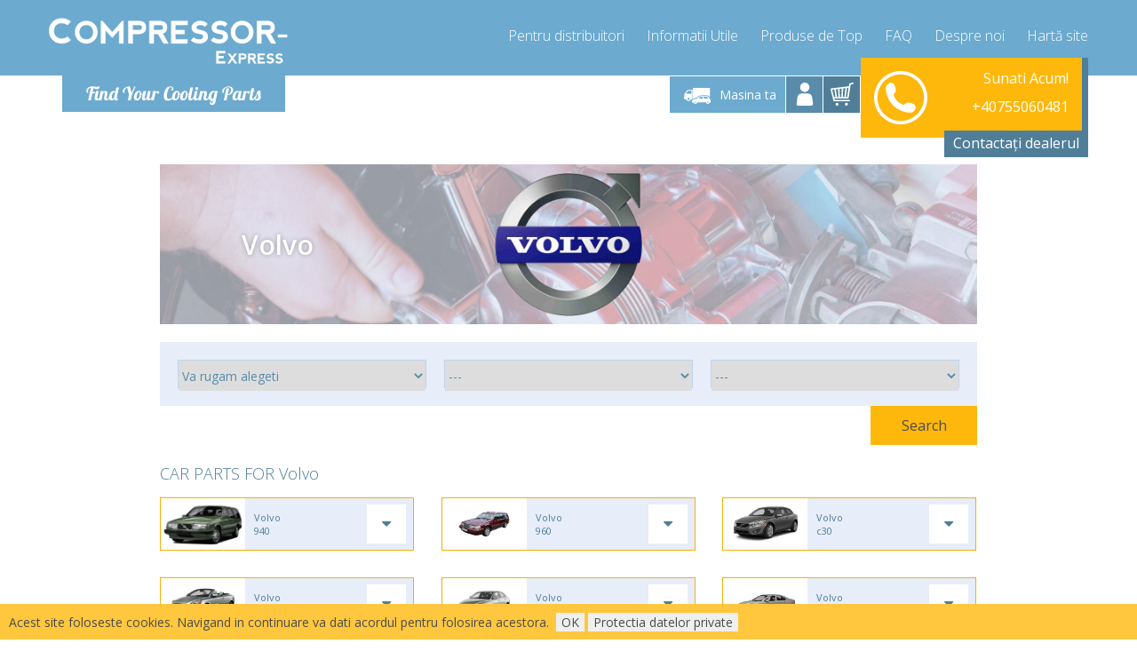

--- FILE ---
content_type: text/html; charset=utf-8
request_url: https://www.compressor-express.ro/m-volvo
body_size: 17365
content:
<!DOCTYPE html><html lang="ro"><head><meta charset="UTF-8"/><title>Volvo---</title><meta name="keywords" content="Compressor-express"><meta name="description" content="Compressor-express"><meta name="viewport" content="user-scalable=0, initial-scale=1.0"><link rel="dns-prefetch" href="https://www.compressor-express.ro/"><link rel="dns-prefetch" href="https://resources.compressor-express.com/"><link rel="dns-prefetch" href="https://fonts.googleapis.com/" /><link rel="dns-prefetch" href="https://fonts.gstatic.com/" /><link rel="icon" href="https://resources.compressor-express.com/images/icons/favicon.ico" sizes="16x16 32x32" type="image/png"><link rel="apple-touch-icon" href="https://resources.compressor-express.com/images/icons/favicon.ico" type="image/x-icon"><link rel="canonical" hreflang="RO" href="https://www.compressor-express.ro/m-volvo"/>    <meta property="og:type" content="website">
    <meta property="og:title" content="Volvo---">
    <meta property="og:url" content="https://resources.compressor-express.com/m-volvo" />

<meta property="og:image" content="https://resources.compressor-express.com/images/icons.png">
    <meta property="og:updated_time" content="1769106912">
    <script async src="https://www.googletagmanager.com/gtag/js?id=G-GDNVC9GPXN"></script>
<script>
window.dataLayer = window.dataLayer || [];
function gtag(){dataLayer.push(arguments);}
gtag('js', new Date());
gtag('config', 'G-GDNVC9GPXN', { 'debug_mode': false });
</script><style type="text/css">body {overflow-y: scroll;}</style><link rel="preload" href="https://resources.compressor-express.com/innercss/bootstrap.css" as="style" onload="this.rel='stylesheet'"><noscript><link rel="stylesheet" href="https://resources.compressor-express.com/innercss/bootstrap.css"></noscript><link rel="stylesheet" href="https://resources.compressor-express.com/innercss/site.css"><link rel="preload" href="https://resources.compressor-express.com/css/blueimp-gallery.min.css" as="style" onload="if(media!='all')media='all';this.rel='stylesheet'"><noscript><link rel="stylesheet" href="https://resources.compressor-express.com/css/blueimp-gallery.min.css"></noscript></head><body data-guest="true" data-uid="0" data-cid="146"><div id="blueimp-gallery" class="blueimp-gallery blueimp-gallery-controls" style="display: none;"><div class="slides"></div><h3 class="title">&nbsp;</h3><a class="prev">‹</a><a class="next">›</a><a class="close">×</a><a class="play-pause"></a><ol class="indicator"></ol></div><div class="page-container">
<div id="basket-flag" class="basket-layer"  style="display: none;">
    <i class="fa fa-times" id="basket-flag-close"></i>
    <a href="/checkout" class="img-circle">
        <img width="20" height="20" src="[data-uri]" alt="">
        Sumar si Plasarea Comenzi!
    </a>
</div>

<header>
    <nav id="myNavbar" class="navbar" role="navigation">
        <div class="container">
            <div class="row">
                <div class="navbar-header">
                    <button class="hamburger hamburger--spin-r pull-right btn-mobile-menu visible-xs">
                        <span class="hamburger-box">
                            <span class="hamburger-inner"></span>
                        </span>
                    </button>
                                        <a href="https://www.compressor-express.ro" class="navbar-brand"><span>Find Your Cooling Parts</span></a>
                </div>
                <!-- /navbar-header -->
                <div class="collapse navbar-collapse pull-right">
                    <ul class="nav navbar-nav">
                                                    <li class="">
                                <a href="/pentru_distribuitori">Pentru distribuitori</a>
                            </li>
                                                    <li class="">
                                <a href="/informatii_utile">Informatii Utile</a>
                            </li>
                                                    <li class="">
                                <a href="/produse_de_top">Produse de Top</a>
                            </li>
                                                    <li class="">
                                <a href="/faq">FAQ</a>
                            </li>
                                                    <li class="">
                                <a href="/despre_noi">Despre noi</a>
                            </li>
                                                    <li class="">
                                <a href="/sitemap">Hartă site</a>
                            </li>
                                            </ul>
                </div>
                <div class="header-icons">
                    <div class="dropdown vehicle">
                        <a href="" data-toggle="dropdown" aria-haspopup="true" aria-expanded="false">
                            <img width="42" height="30" src="[data-uri]" alt="carselect" title="carselect">
                            <span class="hidden-xs hidden-sm">Masina ta</span>
                        </a>
                        <div class="dropdown-menu">
                            <form id="carform">
                                <div class="form-group">
                                    <div class="label-txt">Marca:</div>
                                    <div class="uni-select">
                                        <div class="selector">
                                            <span></span>
                                            <select id="brand_header" name="sbrand" onchange="window.searcher.__construct(this)"></select>
                                        </div>
                                    </div>
                                </div>
                                <div class="form-group">
                                    <div class="label-txt">Model:</div>
                                    <div class="uni-select">
                                        <div class="selector">
                                            <span></span>
                                            <select id="cartype_header" name="sctype" onchange="window.searcher.__construct(this)">
                                                <option></option>
                                            </select>
                                        </div>
                                    </div>
                                </div>
                                <div class="form-group">
                                    <div class="label-txt">Motor:</div>
                                    <div class="uni-select">
                                        <div class="selector">
                                            <span></span>
                                            <select id="carmotor_header" name="smotor" onchange="window.searcher.__construct(this)">
                                                <option></option>
                                            </select>
                                        </div>
                                    </div>
                                </div>
                                <div class="pull-right">
                                    <input class="background_orange1 countryInput btn btn-primary" type="submit" value="Alege">
                                </div>

                            </form>
                        </div>
                    </div>
                    
                    <div class="dropdown user">
                        <a href="" data-toggle="dropdown" aria-haspopup="true" aria-expanded="false">
                            <img width="26" height="26" src="[data-uri]" alt="Profile" title="Profile">
                        </a>
                        <div class="dropdown-menu">
                            <form action="" id="loginform">
                                <div class="form-group icon-group right">
                                    <input type="text" name="username" value="" class="form-control" placeholder="Nume Utilizator">
                                    <i class="icon fa fa-user"></i>
                                </div>
                                <div class="form-group icon-group right">
                                    <input type="password" name="password" value="" class="form-control" placeholder="Parola">
                                    <i class="icon fa fa-key "></i>
                                </div>
                                                                <button type="submit" class="btn btn-primary btn-sm pull-right">log in</button>
                            </form>
                        </div>
                    </div>

                    <div id="cartBoxOpen" class="dropdown basket">
                        <a id="cart" href="" data-toggle="dropdown" aria-haspopup="true" aria-expanded="false">
                            <div class="cartQuantity background_orange1 num"  style="display: none;">0</div>
                            <img width="26" height="26" src="[data-uri]" alt="Cart">
                        </a>
                        <div id="cartBox" class="dropdown-menu">
                            <p>Nu ai nici un produs in cos!</p><div class="hbasket"><div class="total clearfix"><div class="pull-left">Total</div><div class="pull-right">0 RON</div></div></div>
                        </div>
                    </div>

                    <div class="visible-xs">
                        <a href="tel:+40755060481" class="fa fa-phone"></a>
                    </div>
                </div>
                <div class="header-yellow-box">
                    <div class="hyb-slider">
                        <div>
                            <h5>Luni-Vineri 9.00 -17.00<br>
                                <a href="tel: info@compressor-express.ro">+40755060481</a>
                            </h5>
                            <a href="mailto:info@compressor-express.ro">info@compressor-express.ro</a>
                        </div>
                                                    <div>
                                <a href="tel: info@compressor-express.ro">
                                    <img class="pull-left" width="55" height="60" src="[data-uri]" alt="phone" title="phone">
                                    <h5 class="mb15">Sunati Acum!</h5>
                                    <h5>+40755060481</h5>
                                </a>
                            </div>
                                            </div>

                    <div class="contact">Contactați dealerul</div>
                </div>
            </div>
        </div>
    </nav>
</header>

<section class="main">
<div id="container" class="container">
<div id="content"><div class="cont920">
    <div class="main-brand">
        
            <div class="header-pic" style="background-image: url('https://resources.compressor-express.com/images/brandBG.jpg');">
                <h1>Volvo</h1>
                <img src="https://resources.compressor-express.com/images/brands/brand/volvo.png" alt="Volvo" title="Volvo" >
            </div>

            <form action="">

    <input id="brand" name="sbrand" type="hidden" value="volvo" />
    <div debug style="display:none;">
        <section><fieldset><legend>var_dump(_) - /home/laci/web/engine/Ce/Temp/Compile2/72b48b6d60024616b47b0b4ea6acae06ca386820_0.file.markak.tpl.php:29</legend><pre>array(4) {
  ["css"]=>
  string(15) "Brands_searcher"
  ["sbrand"]=>
  string(5) "volvo"
  ["sbnumber"]=>
  int(0)
  ["parameterized"]=>
  int(0)
}
</pre></fieldset></section>
    </div>
    <div class="filters clearfix">
        <div class="form">
            <div class="row">
                <div class="col-sm-4">
                    <div class="form-group">
                        <div class="uni-select bordered">
                            <div class="selector">
                                <span></span>
                                <select id="cartype" name="sctype" onchange="window.searcher.__construct(this)">
                                    <option selected value="0">---</option>
                                </select>
                            </div>
                        </div>
                    </div>
                </div>
                <div class="col-sm-4">
                    <div class="form-group">
                        <div class="uni-select bordered">
                            <div class="selector">
                                <span></span>
                                <select id="carmotor" name="smotor" onchange="window.searcher.__construct(this)">
                                    <option selected value="0">---</option>
                                </select>
                            </div>
                        </div>
                    </div>
                </div>
                <div class="col-sm-4">
                    <div class="form-group">
                        <div class="uni-select bordered">
                            <div class="selector">
                                <span></span>
                                <select id="category" name="scategory" onchange="window.searcher.__construct(this);" required class="validinput">
                                    <option disabled selected value="">---</option>
                                </select>
                            </div>
                        </div>
                    </div>
                </div>
            </div>
        </div>
        <input type="submit" id="searcher_submit" name="" value="Search" class="btn btn-primary pull-right btn-md">
    </div>
</form>
<!-- /filters -->

            <div class="car-parts">
                                                                            <h3>CAR PARTS FOR Volvo</h3>
                    <div class="row">
                                                                                <div class="col-md-4 col-xs-6">
                                <div class="dropdown">
                                    <a href="" class="tt" data-toggle="dropdown" aria-haspopup="true" aria-expanded="false">
                                        <span class="tc">
                                            <figure>
                                                                                                <img src="https://resources.compressor-express.com/images/brands2/volvo-940.png" alt="volvo-940" onerror="this.onerror='';this.src='https://resources.compressor-express.com/images/brands2/ghost_car.png'" class="img-responsive">
                                            </figure>
                                            Volvo<br>
                                            940
                                            <i class="fa fa-caret-down"></i>
                                        </span>
                                    </a>
                                    <div class="dropdown-menu">
                                        <div id="carCollapse-2">
                                                                                                                                            <div class="panel">
                                                    <ul id="carPartTypeHeading-2">
                                                        <li>
                                                            <a role="button" data-parent="#carCollapse-2" class="collapsed" data-toggle="collapse" href="#carPartType-2" aria-expanded="true" aria-controls="carPartType-2">
                                                                940 (94-98) (944, 945)
                                                                <i class="fa fa-caret-down"></i>
                                                            </a>
                                                        </li>
                                                    </ul>
                                                    <div class="sublist collapse" id="carPartType-2" aria-labelledby="carPartTypeHeading-2">
                                                        <div class="carparts-scroll">
                                                            <ul>
                                                                                                                                    <li class="title">
                                                                        <a href="m-volvo-x-940-94-98-944,-945-x-2.0">2.0</a>
                                                                    </li>
                                                                                                                                    <li class="title">
                                                                        <a href="m-volvo-x-940-94-98-944,-945-x-2.0-turbo">2.0 Turbo</a>
                                                                    </li>
                                                                                                                                    <li class="title">
                                                                        <a href="m-volvo-x-940-94-98-944,-945-x-2.3">2.3</a>
                                                                    </li>
                                                                                                                                    <li class="title">
                                                                        <a href="m-volvo-x-940-94-98-944,-945-x-2.3-16v">2.3 16V</a>
                                                                    </li>
                                                                                                                                    <li class="title">
                                                                        <a href="m-volvo-x-940-94-98-944,-945-x-2.3-turbo">2.3 Turbo</a>
                                                                    </li>
                                                                                                                                    <li class="title">
                                                                        <a href="m-volvo-x-940-94-98-944,-945-x-2.4-td-intercooler">2.4 TD intercooler</a>
                                                                    </li>
                                                                                                                            </ul>
                                                        </div>
                                                    </div>
                                                </div>
                                                                                    </div>
                                    </div>
                                </div>
                            </div>
                                                                                <div class="col-md-4 col-xs-6">
                                <div class="dropdown">
                                    <a href="" class="tt" data-toggle="dropdown" aria-haspopup="true" aria-expanded="false">
                                        <span class="tc">
                                            <figure>
                                                                                                <img src="https://resources.compressor-express.com/images/brands2/volvo-960.png" alt="volvo-960" onerror="this.onerror='';this.src='https://resources.compressor-express.com/images/brands2/ghost_car.png'" class="img-responsive">
                                            </figure>
                                            Volvo<br>
                                            960
                                            <i class="fa fa-caret-down"></i>
                                        </span>
                                    </a>
                                    <div class="dropdown-menu">
                                        <div id="carCollapse-3">
                                                                                                                                            <div class="panel">
                                                    <ul id="carPartTypeHeading-3">
                                                        <li>
                                                            <a role="button" data-parent="#carCollapse-3" class="collapsed" data-toggle="collapse" href="#carPartType-3" aria-expanded="true" aria-controls="carPartType-3">
                                                                960 (94-96) (964, 965)
                                                                <i class="fa fa-caret-down"></i>
                                                            </a>
                                                        </li>
                                                    </ul>
                                                    <div class="sublist collapse" id="carPartType-3" aria-labelledby="carPartTypeHeading-3">
                                                        <div class="carparts-scroll">
                                                            <ul>
                                                                                                                                    <li class="title">
                                                                        <a href="m-volvo-x-960-94-96-964,-965-x-2.5-24v">2.5 24V</a>
                                                                    </li>
                                                                                                                                    <li class="title">
                                                                        <a href="m-volvo-x-960-94-96-964,-965-x-2.9-24v">2.9 24V</a>
                                                                    </li>
                                                                                                                            </ul>
                                                        </div>
                                                    </div>
                                                </div>
                                                                                    </div>
                                    </div>
                                </div>
                            </div>
                                                                                <div class="col-md-4 col-xs-6">
                                <div class="dropdown">
                                    <a href="" class="tt" data-toggle="dropdown" aria-haspopup="true" aria-expanded="false">
                                        <span class="tc">
                                            <figure>
                                                                                                <img src="https://resources.compressor-express.com/images/brands2/volvo-c30.png" alt="volvo-c30" onerror="this.onerror='';this.src='https://resources.compressor-express.com/images/brands2/ghost_car.png'" class="img-responsive">
                                            </figure>
                                            Volvo<br>
                                            c30
                                            <i class="fa fa-caret-down"></i>
                                        </span>
                                    </a>
                                    <div class="dropdown-menu">
                                        <div id="carCollapse-4">
                                                                                                                                            <div class="panel">
                                                    <ul id="carPartTypeHeading-4">
                                                        <li>
                                                            <a role="button" data-parent="#carCollapse-4" class="collapsed" data-toggle="collapse" href="#carPartType-4" aria-expanded="true" aria-controls="carPartType-4">
                                                                C30 (06-13)
                                                                <i class="fa fa-caret-down"></i>
                                                            </a>
                                                        </li>
                                                    </ul>
                                                    <div class="sublist collapse" id="carPartType-4" aria-labelledby="carPartTypeHeading-4">
                                                        <div class="carparts-scroll">
                                                            <ul>
                                                                                                                                    <li class="title">
                                                                        <a href="m-volvo-x-c30-06-13-x-1.6">1.6</a>
                                                                    </li>
                                                                                                                                    <li class="title">
                                                                        <a href="m-volvo-x-c30-06-13-x-1.6-d">1.6 D</a>
                                                                    </li>
                                                                                                                                    <li class="title">
                                                                        <a href="m-volvo-x-c30-06-13-x-1.6-d2">1.6 D2</a>
                                                                    </li>
                                                                                                                                    <li class="title">
                                                                        <a href="m-volvo-x-c30-06-13-x-1.8">1.8</a>
                                                                    </li>
                                                                                                                                    <li class="title">
                                                                        <a href="m-volvo-x-c30-06-13-x-1.8-flexfuel">1.8 FlexFuel</a>
                                                                    </li>
                                                                                                                                    <li class="title">
                                                                        <a href="m-volvo-x-c30-06-13-x-2.0">2.0</a>
                                                                    </li>
                                                                                                                                    <li class="title">
                                                                        <a href="m-volvo-x-c30-06-13-x-2.0-d">2.0 D</a>
                                                                    </li>
                                                                                                                                    <li class="title">
                                                                        <a href="m-volvo-x-c30-06-13-x-2.0-flexfuel">2.0 FlexFuel</a>
                                                                    </li>
                                                                                                                                    <li class="title">
                                                                        <a href="m-volvo-x-c30-06-13-x-2.4-d5">2.4 D5</a>
                                                                    </li>
                                                                                                                                    <li class="title">
                                                                        <a href="m-volvo-x-c30-06-13-x-2.4-i">2.4 i</a>
                                                                    </li>
                                                                                                                                    <li class="title">
                                                                        <a href="m-volvo-x-c30-06-13-x-2.5-t5">2.5 T5</a>
                                                                    </li>
                                                                                                                            </ul>
                                                        </div>
                                                    </div>
                                                </div>
                                                                                    </div>
                                    </div>
                                </div>
                            </div>
                                                                                <div class="col-md-4 col-xs-6">
                                <div class="dropdown">
                                    <a href="" class="tt" data-toggle="dropdown" aria-haspopup="true" aria-expanded="false">
                                        <span class="tc">
                                            <figure>
                                                                                                <img src="https://resources.compressor-express.com/images/brands2/volvo-c70.png" alt="volvo-c70" onerror="this.onerror='';this.src='https://resources.compressor-express.com/images/brands2/ghost_car.png'" class="img-responsive">
                                            </figure>
                                            Volvo<br>
                                            c70
                                            <i class="fa fa-caret-down"></i>
                                        </span>
                                    </a>
                                    <div class="dropdown-menu">
                                        <div id="carCollapse-5">
                                                                                                                                            <div class="panel">
                                                    <ul id="carPartTypeHeading-5">
                                                        <li>
                                                            <a role="button" data-parent="#carCollapse-5" class="collapsed" data-toggle="collapse" href="#carPartType-5" aria-expanded="true" aria-controls="carPartType-5">
                                                                C70 (06-13)
                                                                <i class="fa fa-caret-down"></i>
                                                            </a>
                                                        </li>
                                                    </ul>
                                                    <div class="sublist collapse" id="carPartType-5" aria-labelledby="carPartTypeHeading-5">
                                                        <div class="carparts-scroll">
                                                            <ul>
                                                                                                                                    <li class="title">
                                                                        <a href="m-volvo-x-c70-06-13-x-2.0-d">2.0 D</a>
                                                                    </li>
                                                                                                                                    <li class="title">
                                                                        <a href="m-volvo-x-c70-06-13-x-2.4">2.4</a>
                                                                    </li>
                                                                                                                                    <li class="title">
                                                                        <a href="m-volvo-x-c70-06-13-x-2.4-d5">2.4 D5</a>
                                                                    </li>
                                                                                                                                    <li class="title">
                                                                        <a href="m-volvo-x-c70-06-13-x-2.4-i">2.4 i</a>
                                                                    </li>
                                                                                                                                    <li class="title">
                                                                        <a href="m-volvo-x-c70-06-13-x-2.5-t5">2.5 T5</a>
                                                                    </li>
                                                                                                                            </ul>
                                                        </div>
                                                    </div>
                                                </div>
                                                                                                                                            <div class="panel">
                                                    <ul id="carPartTypeHeading-6">
                                                        <li>
                                                            <a role="button" data-parent="#carCollapse-6" class="collapsed" data-toggle="collapse" href="#carPartType-6" aria-expanded="true" aria-controls="carPartType-6">
                                                                C70 (97-05)
                                                                <i class="fa fa-caret-down"></i>
                                                            </a>
                                                        </li>
                                                    </ul>
                                                    <div class="sublist collapse" id="carPartType-6" aria-labelledby="carPartTypeHeading-5">
                                                        <div class="carparts-scroll">
                                                            <ul>
                                                                                                                                    <li class="title">
                                                                        <a href="m-volvo-x-c70-97-05-x-2.0-t">2.0 T</a>
                                                                    </li>
                                                                                                                                    <li class="title">
                                                                        <a href="m-volvo-x-c70-97-05-x-2.3-t5">2.3 T5</a>
                                                                    </li>
                                                                                                                                    <li class="title">
                                                                        <a href="m-volvo-x-c70-97-05-x-2.4-20v">2.4 20V</a>
                                                                    </li>
                                                                                                                                    <li class="title">
                                                                        <a href="m-volvo-x-c70-97-05-x-2.4-t">2.4 T</a>
                                                                    </li>
                                                                                                                                    <li class="title">
                                                                        <a href="m-volvo-x-c70-97-05-x-2.5-20v">2.5 20V</a>
                                                                    </li>
                                                                                                                                    <li class="title">
                                                                        <a href="m-volvo-x-c70-97-05-x-2.5-t">2.5 T</a>
                                                                    </li>
                                                                                                                            </ul>
                                                        </div>
                                                    </div>
                                                </div>
                                                                                    </div>
                                    </div>
                                </div>
                            </div>
                                                                                <div class="col-md-4 col-xs-6">
                                <div class="dropdown">
                                    <a href="" class="tt" data-toggle="dropdown" aria-haspopup="true" aria-expanded="false">
                                        <span class="tc">
                                            <figure>
                                                                                                <img src="https://resources.compressor-express.com/images/brands2/volvo-s40.png" alt="volvo-s40" onerror="this.onerror='';this.src='https://resources.compressor-express.com/images/brands2/ghost_car.png'" class="img-responsive">
                                            </figure>
                                            Volvo<br>
                                            s40
                                            <i class="fa fa-caret-down"></i>
                                        </span>
                                    </a>
                                    <div class="dropdown-menu">
                                        <div id="carCollapse-6">
                                                                                                                                            <div class="panel">
                                                    <ul id="carPartTypeHeading-7">
                                                        <li>
                                                            <a role="button" data-parent="#carCollapse-7" class="collapsed" data-toggle="collapse" href="#carPartType-7" aria-expanded="true" aria-controls="carPartType-7">
                                                                S40 (04-12)
                                                                <i class="fa fa-caret-down"></i>
                                                            </a>
                                                        </li>
                                                    </ul>
                                                    <div class="sublist collapse" id="carPartType-7" aria-labelledby="carPartTypeHeading-6">
                                                        <div class="carparts-scroll">
                                                            <ul>
                                                                                                                                    <li class="title">
                                                                        <a href="m-volvo-x-s40-04-12-x-1.6-16v">1.6 16V</a>
                                                                    </li>
                                                                                                                                    <li class="title">
                                                                        <a href="m-volvo-x-s40-04-12-x-1.6-d">1.6 D</a>
                                                                    </li>
                                                                                                                                    <li class="title">
                                                                        <a href="m-volvo-x-s40-04-12-x-1.6-d2">1.6 D2</a>
                                                                    </li>
                                                                                                                                    <li class="title">
                                                                        <a href="m-volvo-x-s40-04-12-x-1.8-16v">1.8 16V</a>
                                                                    </li>
                                                                                                                                    <li class="title">
                                                                        <a href="m-volvo-x-s40-04-12-x-2.0-16v">2.0 16V</a>
                                                                    </li>
                                                                                                                                    <li class="title">
                                                                        <a href="m-volvo-x-s40-04-12-x-2.0-d">2.0 D</a>
                                                                    </li>
                                                                                                                                    <li class="title">
                                                                        <a href="m-volvo-x-s40-04-12-x-2.4-20v">2.4 20V</a>
                                                                    </li>
                                                                                                                                    <li class="title">
                                                                        <a href="m-volvo-x-s40-04-12-x-2.4-d5">2.4 D5</a>
                                                                    </li>
                                                                                                                                    <li class="title">
                                                                        <a href="m-volvo-x-s40-04-12-x-2.5-t5">2.5 T5</a>
                                                                    </li>
                                                                                                                            </ul>
                                                        </div>
                                                    </div>
                                                </div>
                                                                                                                                            <div class="panel">
                                                    <ul id="carPartTypeHeading-8">
                                                        <li>
                                                            <a role="button" data-parent="#carCollapse-8" class="collapsed" data-toggle="collapse" href="#carPartType-8" aria-expanded="true" aria-controls="carPartType-8">
                                                                S40 (95-04)
                                                                <i class="fa fa-caret-down"></i>
                                                            </a>
                                                        </li>
                                                    </ul>
                                                    <div class="sublist collapse" id="carPartType-8" aria-labelledby="carPartTypeHeading-6">
                                                        <div class="carparts-scroll">
                                                            <ul>
                                                                                                                                    <li class="title">
                                                                        <a href="m-volvo-x-s40-95-04-x-1.6-16v">1.6 16V</a>
                                                                    </li>
                                                                                                                                    <li class="title">
                                                                        <a href="m-volvo-x-s40-95-04-x-1.8-16v">1.8 16V</a>
                                                                    </li>
                                                                                                                                    <li class="title">
                                                                        <a href="m-volvo-x-s40-95-04-x-1.9">1.9</a>
                                                                    </li>
                                                                                                                                    <li class="title">
                                                                        <a href="m-volvo-x-s40-95-04-x-1.9-di">1.9 DI</a>
                                                                    </li>
                                                                                                                                    <li class="title">
                                                                        <a href="m-volvo-x-s40-95-04-x-1.9-t4">1.9 T4</a>
                                                                    </li>
                                                                                                                                    <li class="title">
                                                                        <a href="m-volvo-x-s40-95-04-x-1.9-td">1.9 TD</a>
                                                                    </li>
                                                                                                                                    <li class="title">
                                                                        <a href="m-volvo-x-s40-95-04-x-2.0-16v">2.0 16V</a>
                                                                    </li>
                                                                                                                                    <li class="title">
                                                                        <a href="m-volvo-x-s40-95-04-x-2.0-t">2.0 T</a>
                                                                    </li>
                                                                                                                                    <li class="title">
                                                                        <a href="m-volvo-x-s40-95-04-x-2.0-t4">2.0 T4</a>
                                                                    </li>
                                                                                                                            </ul>
                                                        </div>
                                                    </div>
                                                </div>
                                                                                    </div>
                                    </div>
                                </div>
                            </div>
                                                                                <div class="col-md-4 col-xs-6">
                                <div class="dropdown">
                                    <a href="" class="tt" data-toggle="dropdown" aria-haspopup="true" aria-expanded="false">
                                        <span class="tc">
                                            <figure>
                                                                                                <img src="https://resources.compressor-express.com/images/brands2/volvo-s60.png" alt="volvo-s60" onerror="this.onerror='';this.src='https://resources.compressor-express.com/images/brands2/ghost_car.png'" class="img-responsive">
                                            </figure>
                                            Volvo<br>
                                            s60
                                            <i class="fa fa-caret-down"></i>
                                        </span>
                                    </a>
                                    <div class="dropdown-menu">
                                        <div id="carCollapse-7">
                                                                                                                                            <div class="panel">
                                                    <ul id="carPartTypeHeading-9">
                                                        <li>
                                                            <a role="button" data-parent="#carCollapse-9" class="collapsed" data-toggle="collapse" href="#carPartType-9" aria-expanded="true" aria-controls="carPartType-9">
                                                                S60 (00-10)
                                                                <i class="fa fa-caret-down"></i>
                                                            </a>
                                                        </li>
                                                    </ul>
                                                    <div class="sublist collapse" id="carPartType-9" aria-labelledby="carPartTypeHeading-7">
                                                        <div class="carparts-scroll">
                                                            <ul>
                                                                                                                                    <li class="title">
                                                                        <a href="m-volvo-x-s60-00-10-x-2.0-t">2.0 T</a>
                                                                    </li>
                                                                                                                                    <li class="title">
                                                                        <a href="m-volvo-x-s60-00-10-x-2.3-t5">2.3 T5</a>
                                                                    </li>
                                                                                                                                    <li class="title">
                                                                        <a href="m-volvo-x-s60-00-10-x-2.4-20v">2.4 20V</a>
                                                                    </li>
                                                                                                                                    <li class="title">
                                                                        <a href="m-volvo-x-s60-00-10-x-2.4-bifuel">2.4 Bifuel</a>
                                                                    </li>
                                                                                                                                    <li class="title">
                                                                        <a href="m-volvo-x-s60-00-10-x-2.4-d">2.4 D</a>
                                                                    </li>
                                                                                                                                    <li class="title">
                                                                        <a href="m-volvo-x-s60-00-10-x-2.4-d5">2.4 D5</a>
                                                                    </li>
                                                                                                                                    <li class="title">
                                                                        <a href="m-volvo-x-s60-00-10-x-2.4-t">2.4 T</a>
                                                                    </li>
                                                                                                                                    <li class="title">
                                                                        <a href="m-volvo-x-s60-00-10-x-2.4-t5">2.4 T5</a>
                                                                    </li>
                                                                                                                                    <li class="title">
                                                                        <a href="m-volvo-x-s60-00-10-x-2.4-td">2.4 TD</a>
                                                                    </li>
                                                                                                                                    <li class="title">
                                                                        <a href="m-volvo-x-s60-00-10-x-2.5-r">2.5 R</a>
                                                                    </li>
                                                                                                                                    <li class="title">
                                                                        <a href="m-volvo-x-s60-00-10-x-2.5-t">2.5 T</a>
                                                                    </li>
                                                                                                                            </ul>
                                                        </div>
                                                    </div>
                                                </div>
                                                                                                                                            <div class="panel">
                                                    <ul id="carPartTypeHeading-10">
                                                        <li>
                                                            <a role="button" data-parent="#carCollapse-10" class="collapsed" data-toggle="collapse" href="#carPartType-10" aria-expanded="true" aria-controls="carPartType-10">
                                                                S60 (10-)
                                                                <i class="fa fa-caret-down"></i>
                                                            </a>
                                                        </li>
                                                    </ul>
                                                    <div class="sublist collapse" id="carPartType-10" aria-labelledby="carPartTypeHeading-7">
                                                        <div class="carparts-scroll">
                                                            <ul>
                                                                                                                                    <li class="title">
                                                                        <a href="m-volvo-x-s60-10--x-1.5-t3">1.5 T3</a>
                                                                    </li>
                                                                                                                                    <li class="title">
                                                                        <a href="m-volvo-x-s60-10--x-1.6-drive">1.6 DRIVe</a>
                                                                    </li>
                                                                                                                                    <li class="title">
                                                                        <a href="m-volvo-x-s60-10--x-1.6-drive-d2">1.6 DRIVe / D2</a>
                                                                    </li>
                                                                                                                                    <li class="title">
                                                                        <a href="m-volvo-x-s60-10--x-1.6-t3">1.6 T3</a>
                                                                    </li>
                                                                                                                                    <li class="title">
                                                                        <a href="m-volvo-x-s60-10--x-1.6-t4-t4f">1.6 T4 / T4F</a>
                                                                    </li>
                                                                                                                                    <li class="title">
                                                                        <a href="m-volvo-x-s60-10--x-2.0-d3">2.0 D3</a>
                                                                    </li>
                                                                                                                                    <li class="title">
                                                                        <a href="m-volvo-x-s60-10--x-2.0-d4">2.0 D4</a>
                                                                    </li>
                                                                                                                                    <li class="title">
                                                                        <a href="m-volvo-x-s60-10--x-2.0-t">2.0 T</a>
                                                                    </li>
                                                                                                                                    <li class="title">
                                                                        <a href="m-volvo-x-s60-10--x-2.0-t4">2.0 T4</a>
                                                                    </li>
                                                                                                                                    <li class="title">
                                                                        <a href="m-volvo-x-s60-10--x-2.0-t5">2.0 T5</a>
                                                                    </li>
                                                                                                                                    <li class="title">
                                                                        <a href="m-volvo-x-s60-10--x-2.0-t5-awd">2.0 T5 AWD</a>
                                                                    </li>
                                                                                                                                    <li class="title">
                                                                        <a href="m-volvo-x-s60-10--x-2.0-t6">2.0 T6</a>
                                                                    </li>
                                                                                                                                    <li class="title">
                                                                        <a href="m-volvo-x-s60-10--x-2.4-d4-awd">2.4 D4 AWD</a>
                                                                    </li>
                                                                                                                                    <li class="title">
                                                                        <a href="m-volvo-x-s60-10--x-2.4-d5-awd">2.4 D5 AWD</a>
                                                                    </li>
                                                                                                                                    <li class="title">
                                                                        <a href="m-volvo-x-s60-10--x-2.5-t5">2.5 T5</a>
                                                                    </li>
                                                                                                                                    <li class="title">
                                                                        <a href="m-volvo-x-s60-10--x-3.0-t6-awd">3.0 T6 AWD</a>
                                                                    </li>
                                                                                                                            </ul>
                                                        </div>
                                                    </div>
                                                </div>
                                                                                    </div>
                                    </div>
                                </div>
                            </div>
                                                                                <div class="col-md-4 col-xs-6">
                                <div class="dropdown">
                                    <a href="" class="tt" data-toggle="dropdown" aria-haspopup="true" aria-expanded="false">
                                        <span class="tc">
                                            <figure>
                                                                                                <img src="https://resources.compressor-express.com/images/brands2/volvo-s70.png" alt="volvo-s70" onerror="this.onerror='';this.src='https://resources.compressor-express.com/images/brands2/ghost_car.png'" class="img-responsive">
                                            </figure>
                                            Volvo<br>
                                            s70
                                            <i class="fa fa-caret-down"></i>
                                        </span>
                                    </a>
                                    <div class="dropdown-menu">
                                        <div id="carCollapse-8">
                                                                                                                                            <div class="panel">
                                                    <ul id="carPartTypeHeading-11">
                                                        <li>
                                                            <a role="button" data-parent="#carCollapse-11" class="collapsed" data-toggle="collapse" href="#carPartType-11" aria-expanded="true" aria-controls="carPartType-11">
                                                                S70 (96-00)
                                                                <i class="fa fa-caret-down"></i>
                                                            </a>
                                                        </li>
                                                    </ul>
                                                    <div class="sublist collapse" id="carPartType-11" aria-labelledby="carPartTypeHeading-8">
                                                        <div class="carparts-scroll">
                                                            <ul>
                                                                                                                                    <li class="title">
                                                                        <a href="m-volvo-x-s70-96-00-x-2.0">2.0</a>
                                                                    </li>
                                                                                                                                    <li class="title">
                                                                        <a href="m-volvo-x-s70-96-00-x-2.0-t">2.0 T</a>
                                                                    </li>
                                                                                                                                    <li class="title">
                                                                        <a href="m-volvo-x-s70-96-00-x-2.3-r">2.3 R</a>
                                                                    </li>
                                                                                                                                    <li class="title">
                                                                        <a href="m-volvo-x-s70-96-00-x-2.3-t5">2.3 T5</a>
                                                                    </li>
                                                                                                                                    <li class="title">
                                                                        <a href="m-volvo-x-s70-96-00-x-2.4-10v-base-2.4">2.4 10V /Base 2.4</a>
                                                                    </li>
                                                                                                                                    <li class="title">
                                                                        <a href="m-volvo-x-s70-96-00-x-2.4-20v">2.4 20V</a>
                                                                    </li>
                                                                                                                                    <li class="title">
                                                                        <a href="m-volvo-x-s70-96-00-x-2.4-model-2.4bifuel">2.4 /Model 2.4Bifuel</a>
                                                                    </li>
                                                                                                                                    <li class="title">
                                                                        <a href="m-volvo-x-s70-96-00-x-2.4-model-2.5">2.4 /Model 2.5</a>
                                                                    </li>
                                                                                                                                    <li class="title">
                                                                        <a href="m-volvo-x-s70-96-00-x-2.4-model-2.5-bifuel">2.4 /Model 2.5 Bifuel</a>
                                                                    </li>
                                                                                                                                    <li class="title">
                                                                        <a href="m-volvo-x-s70-96-00-x-2.4-turbo-glt">2.4 Turbo /GLT</a>
                                                                    </li>
                                                                                                                                    <li class="title">
                                                                        <a href="m-volvo-x-s70-96-00-x-2.4-turbo-model-2.5t">2.4 Turbo /Model 2.5T</a>
                                                                    </li>
                                                                                                                                    <li class="title">
                                                                        <a href="m-volvo-x-s70-96-00-x-2.5-tdi">2.5 TDI</a>
                                                                    </li>
                                                                                                                            </ul>
                                                        </div>
                                                    </div>
                                                </div>
                                                                                    </div>
                                    </div>
                                </div>
                            </div>
                                                                                <div class="col-md-4 col-xs-6">
                                <div class="dropdown">
                                    <a href="" class="tt" data-toggle="dropdown" aria-haspopup="true" aria-expanded="false">
                                        <span class="tc">
                                            <figure>
                                                                                                <img src="https://resources.compressor-express.com/images/brands2/volvo-s80.png" alt="volvo-s80" onerror="this.onerror='';this.src='https://resources.compressor-express.com/images/brands2/ghost_car.png'" class="img-responsive">
                                            </figure>
                                            Volvo<br>
                                            s80
                                            <i class="fa fa-caret-down"></i>
                                        </span>
                                    </a>
                                    <div class="dropdown-menu">
                                        <div id="carCollapse-9">
                                                                                                                                            <div class="panel">
                                                    <ul id="carPartTypeHeading-12">
                                                        <li>
                                                            <a role="button" data-parent="#carCollapse-12" class="collapsed" data-toggle="collapse" href="#carPartType-12" aria-expanded="true" aria-controls="carPartType-12">
                                                                S80 (06-16)
                                                                <i class="fa fa-caret-down"></i>
                                                            </a>
                                                        </li>
                                                    </ul>
                                                    <div class="sublist collapse" id="carPartType-12" aria-labelledby="carPartTypeHeading-9">
                                                        <div class="carparts-scroll">
                                                            <ul>
                                                                                                                                    <li class="title">
                                                                        <a href="m-volvo-x-s80-06-16-x-1.6-d-drive">1.6 D DRIVe</a>
                                                                    </li>
                                                                                                                                    <li class="title">
                                                                        <a href="m-volvo-x-s80-06-16-x-1.6-drive">1.6 DRIVe</a>
                                                                    </li>
                                                                                                                                    <li class="title">
                                                                        <a href="m-volvo-x-s80-06-16-x-1.6-t4-t4f">1.6 T4 / T4F</a>
                                                                    </li>
                                                                                                                                    <li class="title">
                                                                        <a href="m-volvo-x-s80-06-16-x-2.0">2.0</a>
                                                                    </li>
                                                                                                                                    <li class="title">
                                                                        <a href="m-volvo-x-s80-06-16-x-2.0-d3">2.0 D3</a>
                                                                    </li>
                                                                                                                                    <li class="title">
                                                                        <a href="m-volvo-x-s80-06-16-x-2.0-d3-d4">2.0 D3 / D4</a>
                                                                    </li>
                                                                                                                                    <li class="title">
                                                                        <a href="m-volvo-x-s80-06-16-x-2.0-d4">2.0 D4</a>
                                                                    </li>
                                                                                                                                    <li class="title">
                                                                        <a href="m-volvo-x-s80-06-16-x-2.0-drive-e">2.0 Drive-E</a>
                                                                    </li>
                                                                                                                                    <li class="title">
                                                                        <a href="m-volvo-x-s80-06-16-x-2.0-f-flexifuel">2.0 F FlexiFuel</a>
                                                                    </li>
                                                                                                                                    <li class="title">
                                                                        <a href="m-volvo-x-s80-06-16-x-2.0-t">2.0 T</a>
                                                                    </li>
                                                                                                                                    <li class="title">
                                                                        <a href="m-volvo-x-s80-06-16-x-2.0-t5">2.0 T5</a>
                                                                    </li>
                                                                                                                                    <li class="title">
                                                                        <a href="m-volvo-x-s80-06-16-x-2.0-tdi">2.0 TDi</a>
                                                                    </li>
                                                                                                                                    <li class="title">
                                                                        <a href="m-volvo-x-s80-06-16-x-2.4-d">2.4 D</a>
                                                                    </li>
                                                                                                                                    <li class="title">
                                                                        <a href="m-volvo-x-s80-06-16-x-2.4-d5-awd">2.4 D5 AWD</a>
                                                                    </li>
                                                                                                                                    <li class="title">
                                                                        <a href="m-volvo-x-s80-06-16-x-2.5-t">2.5 T</a>
                                                                    </li>
                                                                                                                                    <li class="title">
                                                                        <a href="m-volvo-x-s80-06-16-x-2.5-t-awd">2.5 T / AWD</a>
                                                                    </li>
                                                                                                                                    <li class="title">
                                                                        <a href="m-volvo-x-s80-06-16-x-2.5-t-flexifuel">2.5 T FlexiFuel</a>
                                                                    </li>
                                                                                                                                    <li class="title">
                                                                        <a href="m-volvo-x-s80-06-16-x-3.0-t6-awd">3.0 T6 AWD</a>
                                                                    </li>
                                                                                                                                    <li class="title">
                                                                        <a href="m-volvo-x-s80-06-16-x-3.2-awd">3.2 AWD</a>
                                                                    </li>
                                                                                                                                    <li class="title">
                                                                        <a href="m-volvo-x-s80-06-16-x-4.4-v8-awd">4.4 V8 AWD</a>
                                                                    </li>
                                                                                                                            </ul>
                                                        </div>
                                                    </div>
                                                </div>
                                                                                                                                            <div class="panel">
                                                    <ul id="carPartTypeHeading-13">
                                                        <li>
                                                            <a role="button" data-parent="#carCollapse-13" class="collapsed" data-toggle="collapse" href="#carPartType-13" aria-expanded="true" aria-controls="carPartType-13">
                                                                S80 (98-06)
                                                                <i class="fa fa-caret-down"></i>
                                                            </a>
                                                        </li>
                                                    </ul>
                                                    <div class="sublist collapse" id="carPartType-13" aria-labelledby="carPartTypeHeading-9">
                                                        <div class="carparts-scroll">
                                                            <ul>
                                                                                                                                    <li class="title">
                                                                        <a href="m-volvo-x-s80-98-06-x-2.0-t">2.0 T</a>
                                                                    </li>
                                                                                                                                    <li class="title">
                                                                        <a href="m-volvo-x-s80-98-06-x-2.4-20v">2.4 20V</a>
                                                                    </li>
                                                                                                                                    <li class="title">
                                                                        <a href="m-volvo-x-s80-98-06-x-2.4-bifuel">2.4 Bifuel</a>
                                                                    </li>
                                                                                                                                    <li class="title">
                                                                        <a href="m-volvo-x-s80-98-06-x-2.4-d">2.4 D</a>
                                                                    </li>
                                                                                                                                    <li class="title">
                                                                        <a href="m-volvo-x-s80-98-06-x-2.4-d5">2.4 D5</a>
                                                                    </li>
                                                                                                                                    <li class="title">
                                                                        <a href="m-volvo-x-s80-98-06-x-2.4-t">2.4 T</a>
                                                                    </li>
                                                                                                                                    <li class="title">
                                                                        <a href="m-volvo-x-s80-98-06-x-2.5-t">2.5 T</a>
                                                                    </li>
                                                                                                                                    <li class="title">
                                                                        <a href="m-volvo-x-s80-98-06-x-2.5-tdi">2.5 TDI</a>
                                                                    </li>
                                                                                                                                    <li class="title">
                                                                        <a href="m-volvo-x-s80-98-06-x-2.8-t6">2.8 T6</a>
                                                                    </li>
                                                                                                                                    <li class="title">
                                                                        <a href="m-volvo-x-s80-98-06-x-2.9-20v">2.9 20V</a>
                                                                    </li>
                                                                                                                                    <li class="title">
                                                                        <a href="m-volvo-x-s80-98-06-x-2.9-20v-model-3.0">2.9 20V /Model 3.0</a>
                                                                    </li>
                                                                                                                                    <li class="title">
                                                                        <a href="m-volvo-x-s80-98-06-x-2.9-turbo-model-3.0-t6">2.9 Turbo /Model 3.0 T6</a>
                                                                    </li>
                                                                                                                            </ul>
                                                        </div>
                                                    </div>
                                                </div>
                                                                                    </div>
                                    </div>
                                </div>
                            </div>
                                                                                <div class="col-md-4 col-xs-6">
                                <div class="dropdown">
                                    <a href="" class="tt" data-toggle="dropdown" aria-haspopup="true" aria-expanded="false">
                                        <span class="tc">
                                            <figure>
                                                                                                <img src="https://resources.compressor-express.com/images/brands2/volvo-s90.png" alt="volvo-s90" onerror="this.onerror='';this.src='https://resources.compressor-express.com/images/brands2/ghost_car.png'" class="img-responsive">
                                            </figure>
                                            Volvo<br>
                                            s90
                                            <i class="fa fa-caret-down"></i>
                                        </span>
                                    </a>
                                    <div class="dropdown-menu">
                                        <div id="carCollapse-10">
                                                                                                                                            <div class="panel">
                                                    <ul id="carPartTypeHeading-14">
                                                        <li>
                                                            <a role="button" data-parent="#carCollapse-14" class="collapsed" data-toggle="collapse" href="#carPartType-14" aria-expanded="true" aria-controls="carPartType-14">
                                                                S90 (16-)
                                                                <i class="fa fa-caret-down"></i>
                                                            </a>
                                                        </li>
                                                    </ul>
                                                    <div class="sublist collapse" id="carPartType-14" aria-labelledby="carPartTypeHeading-10">
                                                        <div class="carparts-scroll">
                                                            <ul>
                                                                                                                                    <li class="title">
                                                                        <a href="m-volvo-x-s90-16--x-2.0-t6-awd">2.0 T6 AWD</a>
                                                                    </li>
                                                                                                                            </ul>
                                                        </div>
                                                    </div>
                                                </div>
                                                                                                                                            <div class="panel">
                                                    <ul id="carPartTypeHeading-15">
                                                        <li>
                                                            <a role="button" data-parent="#carCollapse-15" class="collapsed" data-toggle="collapse" href="#carPartType-15" aria-expanded="true" aria-controls="carPartType-15">
                                                                S90 (97-98)
                                                                <i class="fa fa-caret-down"></i>
                                                            </a>
                                                        </li>
                                                    </ul>
                                                    <div class="sublist collapse" id="carPartType-15" aria-labelledby="carPartTypeHeading-10">
                                                        <div class="carparts-scroll">
                                                            <ul>
                                                                                                                                    <li class="title">
                                                                        <a href="m-volvo-x-s90-97-98-x-2.9-24v">2.9 24V</a>
                                                                    </li>
                                                                                                                            </ul>
                                                        </div>
                                                    </div>
                                                </div>
                                                                                    </div>
                                    </div>
                                </div>
                            </div>
                                                                                <div class="col-md-4 col-xs-6">
                                <div class="dropdown">
                                    <a href="" class="tt" data-toggle="dropdown" aria-haspopup="true" aria-expanded="false">
                                        <span class="tc">
                                            <figure>
                                                                                                <img src="https://resources.compressor-express.com/images/brands2/volvo-v40.png" alt="volvo-v40" onerror="this.onerror='';this.src='https://resources.compressor-express.com/images/brands2/ghost_car.png'" class="img-responsive">
                                            </figure>
                                            Volvo<br>
                                            v40
                                            <i class="fa fa-caret-down"></i>
                                        </span>
                                    </a>
                                    <div class="dropdown-menu">
                                        <div id="carCollapse-11">
                                                                                                                                            <div class="panel">
                                                    <ul id="carPartTypeHeading-16">
                                                        <li>
                                                            <a role="button" data-parent="#carCollapse-16" class="collapsed" data-toggle="collapse" href="#carPartType-16" aria-expanded="true" aria-controls="carPartType-16">
                                                                V40 (12-)
                                                                <i class="fa fa-caret-down"></i>
                                                            </a>
                                                        </li>
                                                    </ul>
                                                    <div class="sublist collapse" id="carPartType-16" aria-labelledby="carPartTypeHeading-11">
                                                        <div class="carparts-scroll">
                                                            <ul>
                                                                                                                                    <li class="title">
                                                                        <a href="m-volvo-x-v40-12--x-1.6-d2">1.6 D2</a>
                                                                    </li>
                                                                                                                                    <li class="title">
                                                                        <a href="m-volvo-x-v40-12--x-2.0-d3">2.0 D3</a>
                                                                    </li>
                                                                                                                                    <li class="title">
                                                                        <a href="m-volvo-x-v40-12--x-2.0-d4">2.0 D4</a>
                                                                    </li>
                                                                                                                                    <li class="title">
                                                                        <a href="m-volvo-x-v40-12--x-2.0-t4">2.0 T4</a>
                                                                    </li>
                                                                                                                                    <li class="title">
                                                                        <a href="m-volvo-x-v40-12--x-2.0-t5">2.0 T5</a>
                                                                    </li>
                                                                                                                                    <li class="title">
                                                                        <a href="m-volvo-x-v40-12--x-2.0d-turbo">2.0D Turbo</a>
                                                                    </li>
                                                                                                                                    <li class="title">
                                                                        <a href="m-volvo-x-v40-12--x-2.0d-twin-turbo">2.0D Twin Turbo</a>
                                                                    </li>
                                                                                                                                    <li class="title">
                                                                        <a href="m-volvo-x-v40-12--x-2.0t">2.0T</a>
                                                                    </li>
                                                                                                                            </ul>
                                                        </div>
                                                    </div>
                                                </div>
                                                                                                                                            <div class="panel">
                                                    <ul id="carPartTypeHeading-17">
                                                        <li>
                                                            <a role="button" data-parent="#carCollapse-17" class="collapsed" data-toggle="collapse" href="#carPartType-17" aria-expanded="true" aria-controls="carPartType-17">
                                                                V40 (95-04)
                                                                <i class="fa fa-caret-down"></i>
                                                            </a>
                                                        </li>
                                                    </ul>
                                                    <div class="sublist collapse" id="carPartType-17" aria-labelledby="carPartTypeHeading-11">
                                                        <div class="carparts-scroll">
                                                            <ul>
                                                                                                                                    <li class="title">
                                                                        <a href="m-volvo-x-v40-95-04-x-1.6-16v">1.6 16V</a>
                                                                    </li>
                                                                                                                                    <li class="title">
                                                                        <a href="m-volvo-x-v40-95-04-x-1.8-16v">1.8 16V</a>
                                                                    </li>
                                                                                                                                    <li class="title">
                                                                        <a href="m-volvo-x-v40-95-04-x-1.9">1.9</a>
                                                                    </li>
                                                                                                                                    <li class="title">
                                                                        <a href="m-volvo-x-v40-95-04-x-1.9-di">1.9 DI</a>
                                                                    </li>
                                                                                                                                    <li class="title">
                                                                        <a href="m-volvo-x-v40-95-04-x-1.9-t4">1.9 T4</a>
                                                                    </li>
                                                                                                                                    <li class="title">
                                                                        <a href="m-volvo-x-v40-95-04-x-1.9-td">1.9 TD</a>
                                                                    </li>
                                                                                                                                    <li class="title">
                                                                        <a href="m-volvo-x-v40-95-04-x-2.0-16v">2.0 16V</a>
                                                                    </li>
                                                                                                                                    <li class="title">
                                                                        <a href="m-volvo-x-v40-95-04-x-2.0-t">2.0 T</a>
                                                                    </li>
                                                                                                                                    <li class="title">
                                                                        <a href="m-volvo-x-v40-95-04-x-2.0-t4">2.0 T4</a>
                                                                    </li>
                                                                                                                            </ul>
                                                        </div>
                                                    </div>
                                                </div>
                                                                                                                                            <div class="panel">
                                                    <ul id="carPartTypeHeading-18">
                                                        <li>
                                                            <a role="button" data-parent="#carCollapse-18" class="collapsed" data-toggle="collapse" href="#carPartType-18" aria-expanded="true" aria-controls="carPartType-18">
                                                                V40 Cross Country (13-)
                                                                <i class="fa fa-caret-down"></i>
                                                            </a>
                                                        </li>
                                                    </ul>
                                                    <div class="sublist collapse" id="carPartType-18" aria-labelledby="carPartTypeHeading-11">
                                                        <div class="carparts-scroll">
                                                            <ul>
                                                                                                                                    <li class="title">
                                                                        <a href="m-volvo-x-v40-cross-country-13--x-1.5i-turbo">1.5i Turbo</a>
                                                                    </li>
                                                                                                                                    <li class="title">
                                                                        <a href="m-volvo-x-v40-cross-country-13--x-2.0d-turbo">2.0D Turbo</a>
                                                                    </li>
                                                                                                                            </ul>
                                                        </div>
                                                    </div>
                                                </div>
                                                                                    </div>
                                    </div>
                                </div>
                            </div>
                                                                                <div class="col-md-4 col-xs-6">
                                <div class="dropdown">
                                    <a href="" class="tt" data-toggle="dropdown" aria-haspopup="true" aria-expanded="false">
                                        <span class="tc">
                                            <figure>
                                                                                                <img src="https://resources.compressor-express.com/images/brands2/volvo-v50.png" alt="volvo-v50" onerror="this.onerror='';this.src='https://resources.compressor-express.com/images/brands2/ghost_car.png'" class="img-responsive">
                                            </figure>
                                            Volvo<br>
                                            v50
                                            <i class="fa fa-caret-down"></i>
                                        </span>
                                    </a>
                                    <div class="dropdown-menu">
                                        <div id="carCollapse-12">
                                                                                                                                            <div class="panel">
                                                    <ul id="carPartTypeHeading-19">
                                                        <li>
                                                            <a role="button" data-parent="#carCollapse-19" class="collapsed" data-toggle="collapse" href="#carPartType-19" aria-expanded="true" aria-controls="carPartType-19">
                                                                V50 (04-12)
                                                                <i class="fa fa-caret-down"></i>
                                                            </a>
                                                        </li>
                                                    </ul>
                                                    <div class="sublist collapse" id="carPartType-19" aria-labelledby="carPartTypeHeading-12">
                                                        <div class="carparts-scroll">
                                                            <ul>
                                                                                                                                    <li class="title">
                                                                        <a href="m-volvo-x-v50-04-12-x-1.6">1.6</a>
                                                                    </li>
                                                                                                                                    <li class="title">
                                                                        <a href="m-volvo-x-v50-04-12-x-1.6-d">1.6 D</a>
                                                                    </li>
                                                                                                                                    <li class="title">
                                                                        <a href="m-volvo-x-v50-04-12-x-1.6-d2">1.6 D2</a>
                                                                    </li>
                                                                                                                                    <li class="title">
                                                                        <a href="m-volvo-x-v50-04-12-x-1.8">1.8</a>
                                                                    </li>
                                                                                                                                    <li class="title">
                                                                        <a href="m-volvo-x-v50-04-12-x-2.0">2.0</a>
                                                                    </li>
                                                                                                                                    <li class="title">
                                                                        <a href="m-volvo-x-v50-04-12-x-2.0-d">2.0 D</a>
                                                                    </li>
                                                                                                                                    <li class="title">
                                                                        <a href="m-volvo-x-v50-04-12-x-2.0-d4">2.0 D4</a>
                                                                    </li>
                                                                                                                                    <li class="title">
                                                                        <a href="m-volvo-x-v50-04-12-x-2.4">2.4</a>
                                                                    </li>
                                                                                                                                    <li class="title">
                                                                        <a href="m-volvo-x-v50-04-12-x-2.4-d5">2.4 D5</a>
                                                                    </li>
                                                                                                                                    <li class="title">
                                                                        <a href="m-volvo-x-v50-04-12-x-2.5-t5">2.5 T5</a>
                                                                    </li>
                                                                                                                            </ul>
                                                        </div>
                                                    </div>
                                                </div>
                                                                                    </div>
                                    </div>
                                </div>
                            </div>
                                                                                <div class="col-md-4 col-xs-6">
                                <div class="dropdown">
                                    <a href="" class="tt" data-toggle="dropdown" aria-haspopup="true" aria-expanded="false">
                                        <span class="tc">
                                            <figure>
                                                                                                <img src="https://resources.compressor-express.com/images/brands2/volvo-v60.png" alt="volvo-v60" onerror="this.onerror='';this.src='https://resources.compressor-express.com/images/brands2/ghost_car.png'" class="img-responsive">
                                            </figure>
                                            Volvo<br>
                                            v60
                                            <i class="fa fa-caret-down"></i>
                                        </span>
                                    </a>
                                    <div class="dropdown-menu">
                                        <div id="carCollapse-13">
                                                                                                                                            <div class="panel">
                                                    <ul id="carPartTypeHeading-20">
                                                        <li>
                                                            <a role="button" data-parent="#carCollapse-20" class="collapsed" data-toggle="collapse" href="#carPartType-20" aria-expanded="true" aria-controls="carPartType-20">
                                                                V60 (10-)
                                                                <i class="fa fa-caret-down"></i>
                                                            </a>
                                                        </li>
                                                    </ul>
                                                    <div class="sublist collapse" id="carPartType-20" aria-labelledby="carPartTypeHeading-13">
                                                        <div class="carparts-scroll">
                                                            <ul>
                                                                                                                                    <li class="title">
                                                                        <a href="m-volvo-x-v60-10--x-1.5-t3">1.5 T3</a>
                                                                    </li>
                                                                                                                                    <li class="title">
                                                                        <a href="m-volvo-x-v60-10--x-1.6-drive-d2">1.6 DRIVe / D2</a>
                                                                    </li>
                                                                                                                                    <li class="title">
                                                                        <a href="m-volvo-x-v60-10--x-1.6-t3">1.6 T3</a>
                                                                    </li>
                                                                                                                                    <li class="title">
                                                                        <a href="m-volvo-x-v60-10--x-1.6-t4-t4f">1.6 T4 / T4F</a>
                                                                    </li>
                                                                                                                                    <li class="title">
                                                                        <a href="m-volvo-x-v60-10--x-2.0-d3">2.0 D3</a>
                                                                    </li>
                                                                                                                                    <li class="title">
                                                                        <a href="m-volvo-x-v60-10--x-2.0-d3-d4">2.0 D3 / D4</a>
                                                                    </li>
                                                                                                                                    <li class="title">
                                                                        <a href="m-volvo-x-v60-10--x-2.0-d4">2.0 D4</a>
                                                                    </li>
                                                                                                                                    <li class="title">
                                                                        <a href="m-volvo-x-v60-10--x-2.0-t">2.0 T</a>
                                                                    </li>
                                                                                                                                    <li class="title">
                                                                        <a href="m-volvo-x-v60-10--x-2.0-t4">2.0 T4</a>
                                                                    </li>
                                                                                                                                    <li class="title">
                                                                        <a href="m-volvo-x-v60-10--x-2.0-t5">2.0 T5</a>
                                                                    </li>
                                                                                                                                    <li class="title">
                                                                        <a href="m-volvo-x-v60-10--x-2.0-t6">2.0 T6</a>
                                                                    </li>
                                                                                                                                    <li class="title">
                                                                        <a href="m-volvo-x-v60-10--x-2.4-d4-awd">2.4 D4 AWD</a>
                                                                    </li>
                                                                                                                                    <li class="title">
                                                                        <a href="m-volvo-x-v60-10--x-2.4-d5-awd">2.4 D5 / AWD</a>
                                                                    </li>
                                                                                                                                    <li class="title">
                                                                        <a href="m-volvo-x-v60-10--x-2.4-hybrid-awd">2.4 Hybrid AWD</a>
                                                                    </li>
                                                                                                                                    <li class="title">
                                                                        <a href="m-volvo-x-v60-10--x-2.5-t5-awd">2.5 T5 AWD</a>
                                                                    </li>
                                                                                                                                    <li class="title">
                                                                        <a href="m-volvo-x-v60-10--x-3.0-t6-awd">3.0 T6 AWD</a>
                                                                    </li>
                                                                                                                            </ul>
                                                        </div>
                                                    </div>
                                                </div>
                                                                                    </div>
                                    </div>
                                </div>
                            </div>
                                                                                <div class="col-md-4 col-xs-6">
                                <div class="dropdown">
                                    <a href="" class="tt" data-toggle="dropdown" aria-haspopup="true" aria-expanded="false">
                                        <span class="tc">
                                            <figure>
                                                                                                <img src="https://resources.compressor-express.com/images/brands2/volvo-v70.png" alt="volvo-v70" onerror="this.onerror='';this.src='https://resources.compressor-express.com/images/brands2/ghost_car.png'" class="img-responsive">
                                            </figure>
                                            Volvo<br>
                                            v70
                                            <i class="fa fa-caret-down"></i>
                                        </span>
                                    </a>
                                    <div class="dropdown-menu">
                                        <div id="carCollapse-14">
                                                                                                                                            <div class="panel">
                                                    <ul id="carPartTypeHeading-21">
                                                        <li>
                                                            <a role="button" data-parent="#carCollapse-21" class="collapsed" data-toggle="collapse" href="#carPartType-21" aria-expanded="true" aria-controls="carPartType-21">
                                                                V70 (00-07)
                                                                <i class="fa fa-caret-down"></i>
                                                            </a>
                                                        </li>
                                                    </ul>
                                                    <div class="sublist collapse" id="carPartType-21" aria-labelledby="carPartTypeHeading-14">
                                                        <div class="carparts-scroll">
                                                            <ul>
                                                                                                                                    <li class="title">
                                                                        <a href="m-volvo-x-v70-00-07-x-2.0-t">2.0 T</a>
                                                                    </li>
                                                                                                                                    <li class="title">
                                                                        <a href="m-volvo-x-v70-00-07-x-2.3-t">2.3 T</a>
                                                                    </li>
                                                                                                                                    <li class="title">
                                                                        <a href="m-volvo-x-v70-00-07-x-2.3-t5">2.3 T5</a>
                                                                    </li>
                                                                                                                                    <li class="title">
                                                                        <a href="m-volvo-x-v70-00-07-x-2.4-20v">2.4 20V</a>
                                                                    </li>
                                                                                                                                    <li class="title">
                                                                        <a href="m-volvo-x-v70-00-07-x-2.4-bifuel">2.4 Bifuel</a>
                                                                    </li>
                                                                                                                                    <li class="title">
                                                                        <a href="m-volvo-x-v70-00-07-x-2.4-d">2.4 D</a>
                                                                    </li>
                                                                                                                                    <li class="title">
                                                                        <a href="m-volvo-x-v70-00-07-x-2.4-d5">2.4 D5</a>
                                                                    </li>
                                                                                                                                    <li class="title">
                                                                        <a href="m-volvo-x-v70-00-07-x-2.4-t">2.4 T</a>
                                                                    </li>
                                                                                                                                    <li class="title">
                                                                        <a href="m-volvo-x-v70-00-07-x-2.5-t">2.5 T</a>
                                                                    </li>
                                                                                                                                    <li class="title">
                                                                        <a href="m-volvo-x-v70-00-07-x-2.5-tdi">2.5 TDI</a>
                                                                    </li>
                                                                                                                                    <li class="title">
                                                                        <a href="m-volvo-x-v70-00-07-x-r-2.5-t">R 2.5 T</a>
                                                                    </li>
                                                                                                                            </ul>
                                                        </div>
                                                    </div>
                                                </div>
                                                                                                                                            <div class="panel">
                                                    <ul id="carPartTypeHeading-22">
                                                        <li>
                                                            <a role="button" data-parent="#carCollapse-22" class="collapsed" data-toggle="collapse" href="#carPartType-22" aria-expanded="true" aria-controls="carPartType-22">
                                                                V70 (07-16)
                                                                <i class="fa fa-caret-down"></i>
                                                            </a>
                                                        </li>
                                                    </ul>
                                                    <div class="sublist collapse" id="carPartType-22" aria-labelledby="carPartTypeHeading-14">
                                                        <div class="carparts-scroll">
                                                            <ul>
                                                                                                                                    <li class="title">
                                                                        <a href="m-volvo-x-v70-07-16-x-1.6-d">1.6 D</a>
                                                                    </li>
                                                                                                                                    <li class="title">
                                                                        <a href="m-volvo-x-v70-07-16-x-1.6-drive-d2">1.6 DRIVe / D2</a>
                                                                    </li>
                                                                                                                                    <li class="title">
                                                                        <a href="m-volvo-x-v70-07-16-x-1.6-t4-t4f">1.6 T4 / T4F</a>
                                                                    </li>
                                                                                                                                    <li class="title">
                                                                        <a href="m-volvo-x-v70-07-16-x-2.0">2.0</a>
                                                                    </li>
                                                                                                                                    <li class="title">
                                                                        <a href="m-volvo-x-v70-07-16-x-2.0-bifuel">2.0 BiFuel</a>
                                                                    </li>
                                                                                                                                    <li class="title">
                                                                        <a href="m-volvo-x-v70-07-16-x-2.0-d">2.0 D</a>
                                                                    </li>
                                                                                                                                    <li class="title">
                                                                        <a href="m-volvo-x-v70-07-16-x-2.0-d3">2.0 D3</a>
                                                                    </li>
                                                                                                                                    <li class="title">
                                                                        <a href="m-volvo-x-v70-07-16-x-2.0-d3-d4">2.0 D3 / D4</a>
                                                                    </li>
                                                                                                                                    <li class="title">
                                                                        <a href="m-volvo-x-v70-07-16-x-2.0-d4">2.0 D4</a>
                                                                    </li>
                                                                                                                                    <li class="title">
                                                                        <a href="m-volvo-x-v70-07-16-x-2.0-d4-awd">2.0 D4 AWD</a>
                                                                    </li>
                                                                                                                                    <li class="title">
                                                                        <a href="m-volvo-x-v70-07-16-x-2.0-flexifuel">2.0 FlexiFuel</a>
                                                                    </li>
                                                                                                                                    <li class="title">
                                                                        <a href="m-volvo-x-v70-07-16-x-2.0-t">2.0 T</a>
                                                                    </li>
                                                                                                                                    <li class="title">
                                                                        <a href="m-volvo-x-v70-07-16-x-2.0-t5">2.0 T5</a>
                                                                    </li>
                                                                                                                                    <li class="title">
                                                                        <a href="m-volvo-x-v70-07-16-x-2.4-d">2.4 D</a>
                                                                    </li>
                                                                                                                                    <li class="title">
                                                                        <a href="m-volvo-x-v70-07-16-x-2.4-d-awd">2.4 D AWD</a>
                                                                    </li>
                                                                                                                                    <li class="title">
                                                                        <a href="m-volvo-x-v70-07-16-x-2.4-d5">2.4 D5</a>
                                                                    </li>
                                                                                                                                    <li class="title">
                                                                        <a href="m-volvo-x-v70-07-16-x-2.4-d5-awd">2.4 D5 AWD</a>
                                                                    </li>
                                                                                                                                    <li class="title">
                                                                        <a href="m-volvo-x-v70-07-16-x-2.5-t">2.5 T</a>
                                                                    </li>
                                                                                                                                    <li class="title">
                                                                        <a href="m-volvo-x-v70-07-16-x-2.5-t-flexifuel">2.5 T FlexiFuel</a>
                                                                    </li>
                                                                                                                                    <li class="title">
                                                                        <a href="m-volvo-x-v70-07-16-x-3.0-t6-awd">3.0 T6 AWD</a>
                                                                    </li>
                                                                                                                                    <li class="title">
                                                                        <a href="m-volvo-x-v70-07-16-x-3.2-awd">3.2 AWD</a>
                                                                    </li>
                                                                                                                            </ul>
                                                        </div>
                                                    </div>
                                                </div>
                                                                                                                                            <div class="panel">
                                                    <ul id="carPartTypeHeading-23">
                                                        <li>
                                                            <a role="button" data-parent="#carCollapse-23" class="collapsed" data-toggle="collapse" href="#carPartType-23" aria-expanded="true" aria-controls="carPartType-23">
                                                                V70 (97-00)
                                                                <i class="fa fa-caret-down"></i>
                                                            </a>
                                                        </li>
                                                    </ul>
                                                    <div class="sublist collapse" id="carPartType-23" aria-labelledby="carPartTypeHeading-14">
                                                        <div class="carparts-scroll">
                                                            <ul>
                                                                                                                                    <li class="title">
                                                                        <a href="m-volvo-x-v70-97-00-x-2.0">2.0</a>
                                                                    </li>
                                                                                                                                    <li class="title">
                                                                        <a href="m-volvo-x-v70-97-00-x-2.0-t">2.0 T</a>
                                                                    </li>
                                                                                                                                    <li class="title">
                                                                        <a href="m-volvo-x-v70-97-00-x-2.3-r">2.3 R</a>
                                                                    </li>
                                                                                                                                    <li class="title">
                                                                        <a href="m-volvo-x-v70-97-00-x-2.3-t5">2.3 T5</a>
                                                                    </li>
                                                                                                                                    <li class="title">
                                                                        <a href="m-volvo-x-v70-97-00-x-2.4-20v-model-2.4">2.4 20V /Model 2.4</a>
                                                                    </li>
                                                                                                                                    <li class="title">
                                                                        <a href="m-volvo-x-v70-97-00-x-2.4-bifuel">2.4 Bifuel</a>
                                                                    </li>
                                                                                                                                    <li class="title">
                                                                        <a href="m-volvo-x-v70-97-00-x-2.4-model:2.5">2.4 /Model:2.5</a>
                                                                    </li>
                                                                                                                                    <li class="title">
                                                                        <a href="m-volvo-x-v70-97-00-x-2.4-r">2.4 R</a>
                                                                    </li>
                                                                                                                                    <li class="title">
                                                                        <a href="m-volvo-x-v70-97-00-x-2.4-turbo-glt">2.4 Turbo /GLT</a>
                                                                    </li>
                                                                                                                                    <li class="title">
                                                                        <a href="m-volvo-x-v70-97-00-x-2.4-turbo-model:2.5t">2.4 Turbo /Model:2.5T</a>
                                                                    </li>
                                                                                                                                    <li class="title">
                                                                        <a href="m-volvo-x-v70-97-00-x-2.5-tdi">2.5 TDI</a>
                                                                    </li>
                                                                                                                            </ul>
                                                        </div>
                                                    </div>
                                                </div>
                                                                                                                                            <div class="panel">
                                                    <ul id="carPartTypeHeading-24">
                                                        <li>
                                                            <a role="button" data-parent="#carCollapse-24" class="collapsed" data-toggle="collapse" href="#carPartType-24" aria-expanded="true" aria-controls="carPartType-24">
                                                                V70 XC (98-00)
                                                                <i class="fa fa-caret-down"></i>
                                                            </a>
                                                        </li>
                                                    </ul>
                                                    <div class="sublist collapse" id="carPartType-24" aria-labelledby="carPartTypeHeading-14">
                                                        <div class="carparts-scroll">
                                                            <ul>
                                                                                                                                    <li class="title">
                                                                        <a href="m-volvo-x-v70-xc-98-00-x-2.0-t">2.0 T</a>
                                                                    </li>
                                                                                                                                    <li class="title">
                                                                        <a href="m-volvo-x-v70-xc-98-00-x-2.4-t">2.4 T</a>
                                                                    </li>
                                                                                                                                    <li class="title">
                                                                        <a href="m-volvo-x-v70-xc-98-00-x-2.4-turbo-model-2.5t">2.4 Turbo /Model 2.5T</a>
                                                                    </li>
                                                                                                                            </ul>
                                                        </div>
                                                    </div>
                                                </div>
                                                                                    </div>
                                    </div>
                                </div>
                            </div>
                                                                                <div class="col-md-4 col-xs-6">
                                <div class="dropdown">
                                    <a href="" class="tt" data-toggle="dropdown" aria-haspopup="true" aria-expanded="false">
                                        <span class="tc">
                                            <figure>
                                                                                                <img src="https://resources.compressor-express.com/images/brands2/volvo-v90.png" alt="volvo-v90" onerror="this.onerror='';this.src='https://resources.compressor-express.com/images/brands2/ghost_car.png'" class="img-responsive">
                                            </figure>
                                            Volvo<br>
                                            v90
                                            <i class="fa fa-caret-down"></i>
                                        </span>
                                    </a>
                                    <div class="dropdown-menu">
                                        <div id="carCollapse-15">
                                                                                                                                            <div class="panel">
                                                    <ul id="carPartTypeHeading-25">
                                                        <li>
                                                            <a role="button" data-parent="#carCollapse-25" class="collapsed" data-toggle="collapse" href="#carPartType-25" aria-expanded="true" aria-controls="carPartType-25">
                                                                V90 (16-)
                                                                <i class="fa fa-caret-down"></i>
                                                            </a>
                                                        </li>
                                                    </ul>
                                                    <div class="sublist collapse" id="carPartType-25" aria-labelledby="carPartTypeHeading-15">
                                                        <div class="carparts-scroll">
                                                            <ul>
                                                                                                                                    <li class="title">
                                                                        <a href="m-volvo-x-v90-16--x-2.0-t6-awd">2.0 T6 AWD</a>
                                                                    </li>
                                                                                                                            </ul>
                                                        </div>
                                                    </div>
                                                </div>
                                                                                                                                            <div class="panel">
                                                    <ul id="carPartTypeHeading-26">
                                                        <li>
                                                            <a role="button" data-parent="#carCollapse-26" class="collapsed" data-toggle="collapse" href="#carPartType-26" aria-expanded="true" aria-controls="carPartType-26">
                                                                V90 (97-98)
                                                                <i class="fa fa-caret-down"></i>
                                                            </a>
                                                        </li>
                                                    </ul>
                                                    <div class="sublist collapse" id="carPartType-26" aria-labelledby="carPartTypeHeading-15">
                                                        <div class="carparts-scroll">
                                                            <ul>
                                                                                                                                    <li class="title">
                                                                        <a href="m-volvo-x-v90-97-98-x-2.9-24v">2.9 24V</a>
                                                                    </li>
                                                                                                                            </ul>
                                                        </div>
                                                    </div>
                                                </div>
                                                                                    </div>
                                    </div>
                                </div>
                            </div>
                                                                                <div class="col-md-4 col-xs-6">
                                <div class="dropdown">
                                    <a href="" class="tt" data-toggle="dropdown" aria-haspopup="true" aria-expanded="false">
                                        <span class="tc">
                                            <figure>
                                                                                                <img src="https://resources.compressor-express.com/images/brands2/volvo-xc40.png" alt="volvo-xc40" onerror="this.onerror='';this.src='https://resources.compressor-express.com/images/brands2/ghost_car.png'" class="img-responsive">
                                            </figure>
                                            Volvo<br>
                                            xc40
                                            <i class="fa fa-caret-down"></i>
                                        </span>
                                    </a>
                                    <div class="dropdown-menu">
                                        <div id="carCollapse-16">
                                                                                                                                            <div class="panel">
                                                    <ul id="carPartTypeHeading-27">
                                                        <li>
                                                            <a role="button" data-parent="#carCollapse-27" class="collapsed" data-toggle="collapse" href="#carPartType-27" aria-expanded="true" aria-controls="carPartType-27">
                                                                XC 40 (13-)
                                                                <i class="fa fa-caret-down"></i>
                                                            </a>
                                                        </li>
                                                    </ul>
                                                    <div class="sublist collapse" id="carPartType-27" aria-labelledby="carPartTypeHeading-16">
                                                        <div class="carparts-scroll">
                                                            <ul>
                                                                                                                                    <li class="title">
                                                                        <a href="m-volvo-x-xc-40-13--x-1.6-d2">1.6 D2</a>
                                                                    </li>
                                                                                                                            </ul>
                                                        </div>
                                                    </div>
                                                </div>
                                                                                    </div>
                                    </div>
                                </div>
                            </div>
                                                                                <div class="col-md-4 col-xs-6">
                                <div class="dropdown">
                                    <a href="" class="tt" data-toggle="dropdown" aria-haspopup="true" aria-expanded="false">
                                        <span class="tc">
                                            <figure>
                                                                                                <img src="https://resources.compressor-express.com/images/brands2/volvo-xc60.png" alt="volvo-xc60" onerror="this.onerror='';this.src='https://resources.compressor-express.com/images/brands2/ghost_car.png'" class="img-responsive">
                                            </figure>
                                            Volvo<br>
                                            xc60
                                            <i class="fa fa-caret-down"></i>
                                        </span>
                                    </a>
                                    <div class="dropdown-menu">
                                        <div id="carCollapse-17">
                                                                                                                                            <div class="panel">
                                                    <ul id="carPartTypeHeading-28">
                                                        <li>
                                                            <a role="button" data-parent="#carCollapse-28" class="collapsed" data-toggle="collapse" href="#carPartType-28" aria-expanded="true" aria-controls="carPartType-28">
                                                                XC 60 (08-17)
                                                                <i class="fa fa-caret-down"></i>
                                                            </a>
                                                        </li>
                                                    </ul>
                                                    <div class="sublist collapse" id="carPartType-28" aria-labelledby="carPartTypeHeading-17">
                                                        <div class="carparts-scroll">
                                                            <ul>
                                                                                                                                    <li class="title">
                                                                        <a href="m-volvo-x-xc-60-08-17-x-2.0-d3">2.0 D3</a>
                                                                    </li>
                                                                                                                                    <li class="title">
                                                                        <a href="m-volvo-x-xc-60-08-17-x-2.0-d3-d4">2.0 D3 / D4</a>
                                                                    </li>
                                                                                                                                    <li class="title">
                                                                        <a href="m-volvo-x-xc-60-08-17-x-2.0-d4">2.0 D4</a>
                                                                    </li>
                                                                                                                                    <li class="title">
                                                                        <a href="m-volvo-x-xc-60-08-17-x-2.0-t">2.0 T</a>
                                                                    </li>
                                                                                                                                    <li class="title">
                                                                        <a href="m-volvo-x-xc-60-08-17-x-2.0-t5">2.0 T5</a>
                                                                    </li>
                                                                                                                                    <li class="title">
                                                                        <a href="m-volvo-x-xc-60-08-17-x-2.4-d">2.4 D</a>
                                                                    </li>
                                                                                                                                    <li class="title">
                                                                        <a href="m-volvo-x-xc-60-08-17-x-2.4-d-awd">2.4 D / AWD</a>
                                                                    </li>
                                                                                                                                    <li class="title">
                                                                        <a href="m-volvo-x-xc-60-08-17-x-2.4-d-d3-d4-awd">2.4 D / D3 / D4 AWD</a>
                                                                    </li>
                                                                                                                                    <li class="title">
                                                                        <a href="m-volvo-x-xc-60-08-17-x-2.4-d-drive">2.4 D DRIVe</a>
                                                                    </li>
                                                                                                                                    <li class="title">
                                                                        <a href="m-volvo-x-xc-60-08-17-x-2.4-d4-awd">2.4 D4 AWD</a>
                                                                    </li>
                                                                                                                                    <li class="title">
                                                                        <a href="m-volvo-x-xc-60-08-17-x-2.4-d5">2.4 D5</a>
                                                                    </li>
                                                                                                                                    <li class="title">
                                                                        <a href="m-volvo-x-xc-60-08-17-x-2.4-d5-awd">2.4 D5 AWD</a>
                                                                    </li>
                                                                                                                                    <li class="title">
                                                                        <a href="m-volvo-x-xc-60-08-17-x-2.5-t5-awd">2.5 T5 AWD</a>
                                                                    </li>
                                                                                                                                    <li class="title">
                                                                        <a href="m-volvo-x-xc-60-08-17-x-3.0-t6-awd">3.0 T6 AWD</a>
                                                                    </li>
                                                                                                                                    <li class="title">
                                                                        <a href="m-volvo-x-xc-60-08-17-x-3.2-awd">3.2 AWD</a>
                                                                    </li>
                                                                                                                            </ul>
                                                        </div>
                                                    </div>
                                                </div>
                                                                                    </div>
                                    </div>
                                </div>
                            </div>
                                                                                <div class="col-md-4 col-xs-6">
                                <div class="dropdown">
                                    <a href="" class="tt" data-toggle="dropdown" aria-haspopup="true" aria-expanded="false">
                                        <span class="tc">
                                            <figure>
                                                                                                <img src="https://resources.compressor-express.com/images/brands2/volvo-xc.png" alt="volvo-xc" onerror="this.onerror='';this.src='https://resources.compressor-express.com/images/brands2/ghost_car.png'" class="img-responsive">
                                            </figure>
                                            Volvo<br>
                                            xc
                                            <i class="fa fa-caret-down"></i>
                                        </span>
                                    </a>
                                    <div class="dropdown-menu">
                                        <div id="carCollapse-18">
                                                                                                                                            <div class="panel">
                                                    <ul id="carPartTypeHeading-29">
                                                        <li>
                                                            <a role="button" data-parent="#carCollapse-29" class="collapsed" data-toggle="collapse" href="#carPartType-29" aria-expanded="true" aria-controls="carPartType-29">
                                                                XC60 (08-17)
                                                                <i class="fa fa-caret-down"></i>
                                                            </a>
                                                        </li>
                                                    </ul>
                                                    <div class="sublist collapse" id="carPartType-29" aria-labelledby="carPartTypeHeading-18">
                                                        <div class="carparts-scroll">
                                                            <ul>
                                                                                                                                    <li class="title">
                                                                        <a href="m-volvo-x-xc60-08-17-x-2.0-t">2.0 T</a>
                                                                    </li>
                                                                                                                                    <li class="title">
                                                                        <a href="m-volvo-x-xc60-08-17-x-2.0-t5">2.0 T5</a>
                                                                    </li>
                                                                                                                                    <li class="title">
                                                                        <a href="m-volvo-x-xc60-08-17-x-2.0-t6">2.0 T6</a>
                                                                    </li>
                                                                                                                                    <li class="title">
                                                                        <a href="m-volvo-x-xc60-08-17-x-3.0-t6-awd">3.0 T6 AWD</a>
                                                                    </li>
                                                                                                                                    <li class="title">
                                                                        <a href="m-volvo-x-xc60-08-17-x-3.2-awd">3.2 AWD</a>
                                                                    </li>
                                                                                                                            </ul>
                                                        </div>
                                                    </div>
                                                </div>
                                                                                    </div>
                                    </div>
                                </div>
                            </div>
                                                                                <div class="col-md-4 col-xs-6">
                                <div class="dropdown">
                                    <a href="" class="tt" data-toggle="dropdown" aria-haspopup="true" aria-expanded="false">
                                        <span class="tc">
                                            <figure>
                                                                                                <img src="https://resources.compressor-express.com/images/brands2/volvo-xc70.png" alt="volvo-xc70" onerror="this.onerror='';this.src='https://resources.compressor-express.com/images/brands2/ghost_car.png'" class="img-responsive">
                                            </figure>
                                            Volvo<br>
                                            xc70
                                            <i class="fa fa-caret-down"></i>
                                        </span>
                                    </a>
                                    <div class="dropdown-menu">
                                        <div id="carCollapse-19">
                                                                                                                                            <div class="panel">
                                                    <ul id="carPartTypeHeading-30">
                                                        <li>
                                                            <a role="button" data-parent="#carCollapse-30" class="collapsed" data-toggle="collapse" href="#carPartType-30" aria-expanded="true" aria-controls="carPartType-30">
                                                                XC70 (07-16)
                                                                <i class="fa fa-caret-down"></i>
                                                            </a>
                                                        </li>
                                                    </ul>
                                                    <div class="sublist collapse" id="carPartType-30" aria-labelledby="carPartTypeHeading-19">
                                                        <div class="carparts-scroll">
                                                            <ul>
                                                                                                                                    <li class="title">
                                                                        <a href="m-volvo-x-xc70-07-16-x-2.0-d3-awd">2.0 D3 / AWD</a>
                                                                    </li>
                                                                                                                                    <li class="title">
                                                                        <a href="m-volvo-x-xc70-07-16-x-2.0-d4">2.0 D4</a>
                                                                    </li>
                                                                                                                                    <li class="title">
                                                                        <a href="m-volvo-x-xc70-07-16-x-2.0-t5">2.0 T5</a>
                                                                    </li>
                                                                                                                                    <li class="title">
                                                                        <a href="m-volvo-x-xc70-07-16-x-2.4-d">2.4 D</a>
                                                                    </li>
                                                                                                                                    <li class="title">
                                                                        <a href="m-volvo-x-xc70-07-16-x-2.4-d-d3-d4-awd">2.4 D / D3 / D4 AWD</a>
                                                                    </li>
                                                                                                                                    <li class="title">
                                                                        <a href="m-volvo-x-xc70-07-16-x-2.4-d4-awd">2.4 D4 AWD</a>
                                                                    </li>
                                                                                                                                    <li class="title">
                                                                        <a href="m-volvo-x-xc70-07-16-x-2.4-d5-awd">2.4 D5 AWD</a>
                                                                    </li>
                                                                                                                                    <li class="title">
                                                                        <a href="m-volvo-x-xc70-07-16-x-2.5-t5">2.5 T5</a>
                                                                    </li>
                                                                                                                                    <li class="title">
                                                                        <a href="m-volvo-x-xc70-07-16-x-3.0-t6-awd">3.0 T6 AWD</a>
                                                                    </li>
                                                                                                                                    <li class="title">
                                                                        <a href="m-volvo-x-xc70-07-16-x-3.2-awd">3.2 AWD</a>
                                                                    </li>
                                                                                                                            </ul>
                                                        </div>
                                                    </div>
                                                </div>
                                                                                                                                            <div class="panel">
                                                    <ul id="carPartTypeHeading-31">
                                                        <li>
                                                            <a role="button" data-parent="#carCollapse-31" class="collapsed" data-toggle="collapse" href="#carPartType-31" aria-expanded="true" aria-controls="carPartType-31">
                                                                XC70 Cross Country (00-07)
                                                                <i class="fa fa-caret-down"></i>
                                                            </a>
                                                        </li>
                                                    </ul>
                                                    <div class="sublist collapse" id="carPartType-31" aria-labelledby="carPartTypeHeading-19">
                                                        <div class="carparts-scroll">
                                                            <ul>
                                                                                                                                    <li class="title">
                                                                        <a href="m-volvo-x-xc70-cross-country-00-07-x-2.3-t">2.3 T</a>
                                                                    </li>
                                                                                                                                    <li class="title">
                                                                        <a href="m-volvo-x-xc70-cross-country-00-07-x-2.4-d">2.4 D</a>
                                                                    </li>
                                                                                                                                    <li class="title">
                                                                        <a href="m-volvo-x-xc70-cross-country-00-07-x-2.4-d5">2.4 D5</a>
                                                                    </li>
                                                                                                                                    <li class="title">
                                                                        <a href="m-volvo-x-xc70-cross-country-00-07-x-2.4-d5-awd">2.4 D5 AWD</a>
                                                                    </li>
                                                                                                                                    <li class="title">
                                                                        <a href="m-volvo-x-xc70-cross-country-00-07-x-2.4-t">2.4 T</a>
                                                                    </li>
                                                                                                                                    <li class="title">
                                                                        <a href="m-volvo-x-xc70-cross-country-00-07-x-2.5-t">2.5 T</a>
                                                                    </li>
                                                                                                                            </ul>
                                                        </div>
                                                    </div>
                                                </div>
                                                                                    </div>
                                    </div>
                                </div>
                            </div>
                                                                                <div class="col-md-4 col-xs-6">
                                <div class="dropdown">
                                    <a href="" class="tt" data-toggle="dropdown" aria-haspopup="true" aria-expanded="false">
                                        <span class="tc">
                                            <figure>
                                                                                                <img src="https://resources.compressor-express.com/images/brands2/volvo-xc90.png" alt="volvo-xc90" onerror="this.onerror='';this.src='https://resources.compressor-express.com/images/brands2/ghost_car.png'" class="img-responsive">
                                            </figure>
                                            Volvo<br>
                                            xc90
                                            <i class="fa fa-caret-down"></i>
                                        </span>
                                    </a>
                                    <div class="dropdown-menu">
                                        <div id="carCollapse-20">
                                                                                                                                            <div class="panel">
                                                    <ul id="carPartTypeHeading-32">
                                                        <li>
                                                            <a role="button" data-parent="#carCollapse-32" class="collapsed" data-toggle="collapse" href="#carPartType-32" aria-expanded="true" aria-controls="carPartType-32">
                                                                XC90 (02-16)
                                                                <i class="fa fa-caret-down"></i>
                                                            </a>
                                                        </li>
                                                    </ul>
                                                    <div class="sublist collapse" id="carPartType-32" aria-labelledby="carPartTypeHeading-20">
                                                        <div class="carparts-scroll">
                                                            <ul>
                                                                                                                                    <li class="title">
                                                                        <a href="m-volvo-x-xc90-02-16-x-2.4-d5-awd">2.4 D5 AWD</a>
                                                                    </li>
                                                                                                                                    <li class="title">
                                                                        <a href="m-volvo-x-xc90-02-16-x-2.5-t">2.5 T</a>
                                                                    </li>
                                                                                                                                    <li class="title">
                                                                        <a href="m-volvo-x-xc90-02-16-x-2.9-t6">2.9 T6</a>
                                                                    </li>
                                                                                                                                    <li class="title">
                                                                        <a href="m-volvo-x-xc90-02-16-x-3.2-awd">3.2 AWD</a>
                                                                    </li>
                                                                                                                                    <li class="title">
                                                                        <a href="m-volvo-x-xc90-02-16-x-4.4-v8-awd">4.4 V8 AWD</a>
                                                                    </li>
                                                                                                                            </ul>
                                                        </div>
                                                    </div>
                                                </div>
                                                                                    </div>
                                    </div>
                                </div>
                            </div>
                                            </div>

                            </div>

            <div class="items-list clearfix">
                <div class="list">
                    <div class="row">
                                                    <div class="col-md-2 col-sm-3 col-xs-6">
                                <div class="box selected">
                                                                                                                <a href="/q-volvo-x-valva_egr">
                                            <div class="title">Valva EGR</div>
                                            <figure>
                                                <img src="https://resources.compressor-express.com/images/brands/category/egr.jpg" alt="EGR" class="img-responsive">
                                            </figure>
                                        </a>
                                                                    </div>
                            </div>
                                                    <div class="col-md-2 col-sm-3 col-xs-6">
                                <div class="box selected">
                                                                                                                <a href="/q-volvo-x-compresor_clima">
                                            <div class="title">Compresor clima</div>
                                            <figure>
                                                <img src="https://resources.compressor-express.com/images/brands/category/compressors.jpg" alt="Compressor" class="img-responsive">
                                            </figure>
                                        </a>
                                                                    </div>
                            </div>
                                                    <div class="col-md-2 col-sm-3 col-xs-6">
                                <div class="box selected">
                                                                                                                <a href="/q-volvo-x-condensatore">
                                            <div class="title">Condensator</div>
                                            <figure>
                                                <img src="https://resources.compressor-express.com/images/brands/category/condenser.jpg" alt="Condenser" class="img-responsive">
                                            </figure>
                                        </a>
                                                                    </div>
                            </div>
                                                    <div class="col-md-2 col-sm-3 col-xs-6">
                                <div class="box selected">
                                                                                                                <a href="/q-volvo-x-filtro_essicatore">
                                            <div class="title">Filtru uscator</div>
                                            <figure>
                                                <img src="https://resources.compressor-express.com/images/brands/category/dryer.jpg" alt="Dryer" class="img-responsive">
                                            </figure>
                                        </a>
                                                                    </div>
                            </div>
                                                    <div class="col-md-2 col-sm-3 col-xs-6">
                                <div class="box selected">
                                                                                                                <a href="/q-volvo-x-valva_de_expansiune">
                                            <div class="title">Valva expansiune</div>
                                            <figure>
                                                <img src="https://resources.compressor-express.com/images/brands/category/expansion-valve.jpg" alt="Expansion Valve" class="img-responsive">
                                            </figure>
                                        </a>
                                                                    </div>
                            </div>
                                                    <div class="col-md-2 col-sm-3 col-xs-6">
                                <div class="box selected">
                                                                                                                <a href="/q-volvo-x-radiator">
                                            <div class="title">Radiator</div>
                                            <figure>
                                                <img src="https://resources.compressor-express.com/images/brands/category/radiator.jpg" alt="Radiator" class="img-responsive">
                                            </figure>
                                        </a>
                                                                    </div>
                            </div>
                                                    <div class="col-md-2 col-sm-3 col-xs-6">
                                <div class="box selected">
                                                                                                                <a href="/q-volvo-x-ventilator">
                                            <div class="title">Ventilator</div>
                                            <figure>
                                                <img src="https://resources.compressor-express.com/images/brands/category/thermal-fan.jpg" alt="Thermal Fan" class="img-responsive">
                                            </figure>
                                        </a>
                                                                    </div>
                            </div>
                                                    <div class="col-md-2 col-sm-3 col-xs-6">
                                <div class="box selected">
                                                                                                                <a href="/q-volvo-x-evaporatore">
                                            <div class="title">Evaporator</div>
                                            <figure>
                                                <img src="https://resources.compressor-express.com/images/brands/category/evaporator.jpg" alt="Evaporator" class="img-responsive">
                                            </figure>
                                        </a>
                                                                    </div>
                            </div>
                                                    <div class="col-md-2 col-sm-3 col-xs-6">
                                <div class="box selected">
                                                                                                                <a href="/q-volvo-x-schimbator_caldura">
                                            <div class="title">Schimbator caldura</div>
                                            <figure>
                                                <img src="https://resources.compressor-express.com/images/brands/category/heater.jpg" alt="Heater" class="img-responsive">
                                            </figure>
                                        </a>
                                                                    </div>
                            </div>
                                                    <div class="col-md-2 col-sm-3 col-xs-6">
                                <div class="box selected">
                                                                                                                <a href="/q-volvo-x-radiator_ulei">
                                            <div class="title">Radiator ulei</div>
                                            <figure>
                                                <img src="https://resources.compressor-express.com/images/brands/category/oil-cooler.jpg" alt="Oil Cooler" class="img-responsive">
                                            </figure>
                                        </a>
                                                                    </div>
                            </div>
                                                    <div class="col-md-2 col-sm-3 col-xs-6">
                                <div class="box selected">
                                                                                                                <a href="/q-volvo-x-intercooler">
                                            <div class="title">Intercooler</div>
                                            <figure>
                                                <img src="https://resources.compressor-express.com/images/brands/category/intercooler.jpg" alt="Intercooler" class="img-responsive">
                                            </figure>
                                        </a>
                                                                    </div>
                            </div>
                                                    <div class="col-md-2 col-sm-3 col-xs-6">
                                <div class="box selected">
                                                                                                                <div class="title">Filtru polen</div>
                                        <figure>
                                            <img src="https://resources.compressor-express.com/images/brands/category/cabin-filter.jpg" alt="Cabin Filter" class="img-responsive">
                                        </figure>
                                                                    </div>
                            </div>
                                            </div>
                </div>
            </div>
            <!-- /items-list -->

            <div class="boxes">
                <div class="box selected">
                    <div class="left-side">
                                                    Volvo
                                            </div>
                    <div class="right-side">
                        <div class="row">
                                                            <div class="col-sm-4">
                                    <a href="q-volvo-x-compresor_clima">Compresor clima</a>
                                </div>
                                                            <div class="col-sm-4">
                                    <a href="q-volvo-x-condensatore">Condensator</a>
                                </div>
                                                            <div class="col-sm-4">
                                    <a href="q-volvo-x-filtro_essicatore">Filtru uscator</a>
                                </div>
                                                            <div class="col-sm-4">
                                    <a href="q-volvo-x-valva_egr">Valva EGR</a>
                                </div>
                                                            <div class="col-sm-4">
                                    <a href="q-volvo-x-evaporatore">Evaporator</a>
                                </div>
                                                            <div class="col-sm-4">
                                    <a href="q-volvo-x-valva_de_expansiune">Valva expansiune</a>
                                </div>
                                                            <div class="col-sm-4">
                                    <a href="q-volvo-x-schimbator_caldura">Schimbator caldura</a>
                                </div>
                                                            <div class="col-sm-4">
                                    <a href="q-volvo-x-intercooler">Intercooler</a>
                                </div>
                                                            <div class="col-sm-4">
                                    <a href="q-volvo-x-radiator_ulei">Radiator ulei</a>
                                </div>
                                                            <div class="col-sm-4">
                                    <a href="q-volvo-x-radiator">Radiator</a>
                                </div>
                                                            <div class="col-sm-4">
                                    <a href="q-volvo-x-ventilator">Ventilator</a>
                                </div>
                                                    </div>
                    </div>
                    <div class="clearfix"></div>
                </div>
            </div>
            <!-- /boxes -->
            </div>
</div>
<!-- /cont920 --></div><!-- /container --></div></section><footer>
    <div class="container">
        <div class="row">
            <div class="pull-left">
                <p>&copy; 2026 IOS s.r.o. <a href="/ccgac" >Conditiile generale ale contractului</a> | <a href="/pap"  id="lastfootermenulink">Protectia datelor private</a></p>
                <img loading="lazy" width="587px" height="62px" src="https://resources.compressor-express.com/images/fcards.png" alt="" class="img-responsive">
            </div>

            <div class="languages">
                                 <ul>
                                                                                           <li>
                             <a href="https://www.compressor-express.com">
                                 <img do="www.compressor-express.com" sn="www.compressor-express.ro" class="flag" src="[data-uri]" alt="https://www.compressor-express.com" title="https//www.compressor-express.com" />
                                 <span>COM</span>
                             </a>
                         </li>
                                                                      <li>
                             <a href="https://www.compressor-express.cz">
                                 <img do="www.compressor-express.cz" sn="www.compressor-express.ro" class="flag" src="[data-uri]" alt="https://www.compressor-express.cz" title="https//www.compressor-express.cz" />
                                 <span>CZ</span>
                             </a>
                         </li>
                                                                      <li>
                             <a href="https://www.compressor-express.de">
                                 <img do="www.compressor-express.de" sn="www.compressor-express.ro" class="flag" src="[data-uri]" alt="https://www.compressor-express.de" title="https//www.compressor-express.de" />
                                 <span>DE</span>
                             </a>
                         </li>
                                                                      <li>
                             <a href="https://www.compressor-express.es">
                                 <img do="www.compressor-express.es" sn="www.compressor-express.ro" class="flag" src="[data-uri]" alt="https://www.compressor-express.es" title="https//www.compressor-express.es" />
                                 <span>ES</span>
                             </a>
                         </li>
                                                                      <li>
                             <a href="https://www.compressor-express.fr">
                                 <img do="www.compressor-express.fr" sn="www.compressor-express.ro" class="flag" src="[data-uri]" alt="https://www.compressor-express.fr" title="https//www.compressor-express.fr" />
                                 <span>FR</span>
                             </a>
                         </li>
                                                                      <li>
                             <a href="https://www.compressor-express.hu">
                                 <img do="www.compressor-express.hu" sn="www.compressor-express.ro" class="flag" src="[data-uri]" alt="https://www.compressor-express.hu" title="https//www.compressor-express.hu" />
                                 <span>HU</span>
                             </a>
                         </li>
                                                                      <li>
                             <a href="https://www.compressor-express.it">
                                 <img do="www.compressor-express.it" sn="www.compressor-express.ro" class="flag" src="[data-uri]" alt="https://www.compressor-express.it" title="https//www.compressor-express.it" />
                                 <span>IT</span>
                             </a>
                         </li>
                                                                      <li>
                             <a href="https://www.compressor-express.no">
                                 <img do="www.compressor-express.no" sn="www.compressor-express.ro" class="flag" src="[data-uri]" alt="https://www.compressor-express.no" title="https//www.compressor-express.no" />
                                 <span>NO</span>
                             </a>
                         </li>
                                                                      <li>
                             <a href="https://www.compressor-express.pl">
                                 <img do="www.compressor-express.pl" sn="www.compressor-express.ro" class="flag" src="[data-uri]" alt="https://www.compressor-express.pl" title="https//www.compressor-express.pl" />
                                 <span>PL</span>
                             </a>
                         </li>
                                                                                                                          <li>
                             <a href="https://www.compressor-express.ru">
                                 <img do="www.compressor-express.ru" sn="www.compressor-express.ro" class="flag" src="[data-uri]" alt="https://www.compressor-express.ru" title="https//www.compressor-express.ru" />
                                 <span>RU</span>
                             </a>
                         </li>
                                                                      <li>
                             <a href="https://www.compressor-express.sk">
                                 <img do="www.compressor-express.sk" sn="www.compressor-express.ro" class="flag" src="[data-uri]" alt="https://www.compressor-express.sk" title="https//www.compressor-express.sk" />
                                 <span>SK</span>
                             </a>
                         </li>
                                                                      <li>
                             <a href="https://www.compressor-express.co.uk">
                                 <img do="www.compressor-express.co.uk" sn="www.compressor-express.ro" class="flag" src="[data-uri]" alt="https://www.compressor-express.co.uk" title="https//www.compressor-express.co.uk" />
                                 <span>UK</span>
                             </a>
                         </li>
                                      </ul>
            </div>
        </div>
    </div>
</footer>
<div id="macookie" style="bottom : -10px">
    <p>Acest site foloseste cookies. 
Navigand in continuare va dati acordul pentru folosirea acestora. 
    <button id="macookieaccepto">OK</button>
    <button onclick="document.getElementById('lastfootermenulink').click();">Protectia datelor private</button></p>
  <script type="text/javascript">
    console.log('Log2: page->',{ 'lang':'RO' ,'domain':'www.compressor-express.ro', 'country_id':'146' ,'currency':'RON' ,'uid':'0' ,'country_code':'RO' ,'taxrate':'1.21' });
</script>
<script type="application/ld+json">
{
  "@context": "http://schema.org",
  "@type": "Organization",
  "name": "Compressor-Express",
  "url": "https://www.compressor-express.ro",
  "logo": "https://resources.compressor-express.com/images/icons/header/logo.png"
}
</script>
<script type="application/ld+json">
{
  "@context": "http://schema.org",
  "@type": "WebSite",
  "name": "Compressor-express",
  "alternateName": "International Online Services, s.r.o.",
  "url": "https://www.compressor-express.ro"
}
</script></div><script type="text/javascript" src="https://resources.compressor-express.com/js/scripts.js" defer></script>
<script type="text/javascript" src="https://resources.compressor-express.com/js/generated/q4159329167.js" defer></script>
<script src="https://resources.compressor-express.com/js/jquery.blueimp-gallery.min.js" defer></script><script src="https://resources.compressor-express.com/js/blueimp-gallery-youtube.min.js" defer></script><script src="https://resources.compressor-express.com/innerjs/bootstrap.min.js" type="text/javascript" defer></script><script src="https://resources.compressor-express.com/innerjs/ie10-viewport-bug-workaround.js" type="text/javascript" defer></script><script src="https://resources.compressor-express.com/innerjs/bootstrap-modal.js" type="text/javascript" defer></script><script src="https://resources.compressor-express.com/innerjs/bootstrap-modalmanager.js" type="text/javascript" defer></script><script src="https://resources.compressor-express.com/innerjs/bootstrap-tabcollapse.js" type="text/javascript" defer></script><script src="https://resources.compressor-express.com/innerjs/jquery.uniform.js" type="text/javascript" defer></script><script src="https://resources.compressor-express.com/innerjs/owl.carousel.min.js" type="text/javascript" defer></script><script src="https://resources.compressor-express.com/innerjs/jquery.mCustomScrollbar.concat.min.js" type="text/javascript" defer></script><script src="https://cdnjs.cloudflare.com/ajax/libs/slick-carousel/1.5.8/slick.min.js" type="text/javascript" defer></script><script src="https://cdnjs.cloudflare.com/ajax/libs/fitvids/1.1.0/jquery.fitvids.min.js" type="text/javascript" defer></script><script src="https://resources.compressor-express.com/innerjs/frontend.js" type="text/javascript" defer></script><script src="https://resources.compressor-express.com/innerjs/dev.js" type="text/javascript" defer></script><script src="https://use.fontawesome.com/bc272fb910.js"></script><!--  --></body></html>
